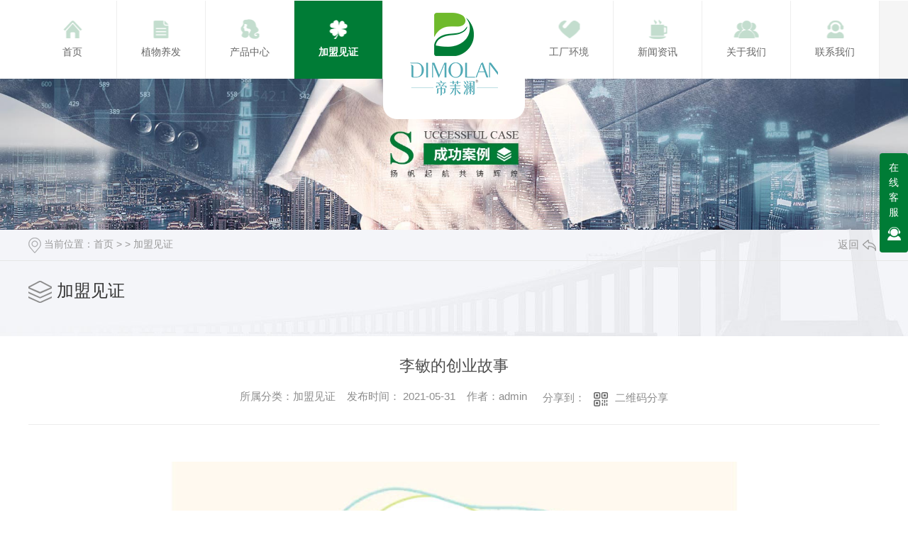

--- FILE ---
content_type: text/html; charset=utf-8
request_url: http://dmlhf.com/case/1385117.html
body_size: 10058
content:
<!DOCTYPE html PUBLIC "-//W3C//DTD XHTML 1.0 Transitional//EN" "http://www.w3.org/TR/xhtml1/DTD/xhtml1-transitional.dtd">
<html xmlns="http://www.w3.org/1999/xhtml">
<head>
<meta http-equiv="Content-Type" content="text/html; charset=utf-8" />
<meta name="Copyright" content="All Rights Reserved btoe.cn" />
<meta http-equiv="X-UA-Compatible" content="IE=edge,chrome=1" />
<title>李敏的创业故事-西安光鼎振华生物科技有限公司</title>
<meta name="keywords" content="加盟见证" />
<meta name="description" content="" />
<meta name="viewport" content="width=device-width, initial-scale=1">
<link href="/templates/pc_wjdh/css/css.css" rel="stylesheet" type="text/css" />
<link rel="stylesheet" type="text/css" media="screen" href="/templates/pc_wjdh/css/bootstrap.min.css" />
<link rel="stylesheet" type="text/css" media="screen" href="/templates/pc_wjdh/css/swiper-3.4.2.min.css" />
<link rel="stylesheet" type="text/css" media="screen" href="/templates/pc_wjdh/css/common.css" />

<script src="http://img.dlwjdh.com/upload/saohei/index.js"></script>
<meta name="baidu-site-verification" content="code-Qk11dlKGZk" />
<meta name="baidu-site-verification" content="code-bApMJuo8Pf" />
</head>
<body>
<div class="top_line"></div>
<!-- nav S -->
<div class="navi" id="fixedNav">
  <div class="navi_main myclearfix">
    <div class="navi_r rightr myclearfix">
      <ul class="myclearfix navi_list leftl">
        
        <li class="nli">
          
          <a href="/" title="首页">首页</a> </li>
        
        <li class="nli">
          
          <a href="http://dmlhf.com/p8/" title="植物养发">植物养发</a>
          
          <div class="nav_comon sub">
            <ul>
              
            </ul>
          </div>
          
        </li>
        
        <li class="nli">
          
          <a href="http://dmlhf.com/products/" title="产品中心">产品中心</a>
          
          <div class="navi_pro sub xiala">
            <div class="main">
              <div class="navi_pt">
                <ul class="myclearfix">
                  
                  <li> <span>01</span> <a href="http://dmlhf.com/p1/" title="护发粉系列">护发粉系列</a> </li>
                  
                  <li> <span>02</span> <a href="http://dmlhf.com/p2/" title="洗发系列">洗发系列</a> </li>
                  
                  <li> <span>03</span> <a href="http://dmlhf.com/p3/" title="润养护发系列">润养护发系列</a> </li>
                  
                </ul>
              </div>
              <div class="navi_pro_v myclearfix">
                
                <div class="nav_pro_vl leftl"> <a href="http://dmlhf.com/p1/1651097.html"> <img src="http://img.dlwjdh.com/upload/13016/240618/49299b5f0795d9c5866aa85c80eee87e.jpg" alt="帝茉澜侧柏护发粉"> </a>
                  <div class="navi_pro_txt"> <a href="http://dmlhf.com/p1/1651097.html">帝茉澜侧柏护发粉</a> </div>
                </div>
                
                <div class="navi_pro_vr rightr">
                  <ul class="myclearfix">
                    
                    <li>
                      <div class="navi_box"> <a href="http://dmlhf.com/p1/1651097.html"> <img src="http://img.dlwjdh.com/upload/13016/240618/49299b5f0795d9c5866aa85c80eee87e.jpg" alt="帝茉澜侧柏护发粉"> </a> </div>
                      <div class="navi_pro_t"> <a href="http://dmlhf.com/p1/1651097.html">帝茉澜侧柏护发粉</a> <span> <a href="http://dmlhf.com/p1/1651097.html" title="more+">more+</a> </span> </div>
                    </li>
                    
                    <li>
                      <div class="navi_box"> <a href="http://dmlhf.com/p1/1384387.html"> <img src="http://img.dlwjdh.com/upload/13016/240618/9c4c092e085a1bdea3a23236e996bdb5.jpg" alt="帝茉澜首乌护发粉"> </a> </div>
                      <div class="navi_pro_t"> <a href="http://dmlhf.com/p1/1384387.html">帝茉澜首乌护发粉</a> <span> <a href="http://dmlhf.com/p1/1384387.html" title="more+">more+</a> </span> </div>
                    </li>
                    
                    <li>
                      <div class="navi_box"> <a href="http://dmlhf.com/p2/2112152.html"> <img src="http://img.dlwjdh.com/upload/13016/240618/d518546834d61812669e99e506a1fff8.jpg" alt="帝茉澜丰盈控油洗发水"> </a> </div>
                      <div class="navi_pro_t"> <a href="http://dmlhf.com/p2/2112152.html">帝茉澜丰盈控油洗发水</a> <span> <a href="http://dmlhf.com/p2/2112152.html" title="more+">more+</a> </span> </div>
                    </li>
                    
                  </ul>
                </div>
              </div>
            </div>
          </div>
          
        </li>
        
        <li class="nli another">
          
          <a href="http://dmlhf.com/case/" title="加盟见证">加盟见证</a>
          
          <div class="nav_comon sub">
            <ul>
              
            </ul>
          </div>
          
        </li>
        
        <li class="nli">
          
          <a href="http://dmlhf.com/p9/" title="工厂环境">工厂环境</a>
          
          <div class="nav_comon sub">
            <ul>
              
            </ul>
          </div>
          
        </li>
        
        <li class="nli">
          
          <a href="http://dmlhf.com/news/" title="新闻资讯">新闻资讯</a>
          
          <div class="navi_news sub xiala">
            <div class="main">
              
              <div class="navi_news_top">
                <h3 class="navi_newst"> <a href="http://dmlhf.com/meitibaodao/" title="公司新闻">公司新闻</a> </h3>
                <ul class="myclearfix navi_news_tlist">
                  
                  <li> <a href="http://dmlhf.com/meitibaodao/2341055.html" title="帝茉澜植物养发">帝茉澜植物养发</a> <span></span>
                    <p> 在追求美丽与健康的道路上，拥有一头浓密亮丽的秀发是许多人的梦想。然而，现代生活的压力、不良的饮食和作息习惯，往往导致头发出现各种问题，如脱发、头发稀疏、干枯毛糙等。别担心，今天就为大家分享几种养发生发的土方法，帮助您重新找回自信的秀发。一、侧柏叶洗头侧柏叶具有凉血止血、生发乌发的功效。准备适量的侧柏叶，洗净后放入锅中加... </p>
                    <h5 class="myclearfix"> <span class="leftl">
                      2025-12-03
                      </span> <a href="http://dmlhf.com/meitibaodao/2341055.html" class="rightr" title="MORE+">MORE+</a> </h5>
                  </li>
                  
                  <li> <a href="http://dmlhf.com/meitibaodao/2331669.html" title="头部健康·行业突围 | 丝元生物盟商赋能培训暨城市合伙人计划圆满成功！">头部健康·行业突围 | 丝元生物盟商赋能培训暨城市合伙人计划圆满成功！</a> <span></span>
                    <p> 头部健康&#183;行业突围 | 丝元生物盟商赋能培训暨城市合伙人计划圆满成功！     赋能新篇章，合伙创未来     近日，丝元生物成功举办 【头部健康 行业突围】 盟商赋能培训暨城市合伙人计划启动仪式。本次大会旨在通过专业培训、政策发布与深度交流，全面提升加盟商经营能力，并正式启动城市合伙人计划，为公司渠道扩张与... </p>
                    <h5 class="myclearfix"> <span class="leftl">
                      2025-09-17
                      </span> <a href="http://dmlhf.com/meitibaodao/2331669.html" class="rightr" title="MORE+">MORE+</a> </h5>
                  </li>
                  
                  <li> <a href="http://dmlhf.com/meitibaodao/2279103.html" title="西安光鼎振华生物科技有限公司招聘">西安光鼎振华生物科技有限公司招聘</a> <span></span>
                    <p> 现因公司发展需要 诚聘以下岗位：一.高薪招聘渠道经理3人（10K -15K）岗位职责：1. 负责公司营销推广渠道（美业门店、类美业门店、非美业资源等）的发展、推广、维护及管理；2. 市场开发：根据销售计划，制订市场开发的计划，拜访挖掘、推广渠道、完成公司任务；3. 客户维护：负责所辖客户的日常维护，收集客户意见。 二.... </p>
                    <h5 class="myclearfix"> <span class="leftl">
                      2024-12-03
                      </span> <a href="http://dmlhf.com/meitibaodao/2279103.html" class="rightr" title="MORE+">MORE+</a> </h5>
                  </li>
                  
                  <li> <a href="http://dmlhf.com/meitibaodao/2277535.html" title="做好培训 共迎新店">做好培训 共迎新店</a> <span></span>
                    <p> 珍丝念植养一体门店（九路店） </p>
                    <h5 class="myclearfix"> <span class="leftl">
                      2024-11-26
                      </span> <a href="http://dmlhf.com/meitibaodao/2277535.html" class="rightr" title="MORE+">MORE+</a> </h5>
                  </li>
                  
                </ul>
              </div>
              
              <div class="navi_news_botm">
                <h3 class="navi_newst"> <a href="http://dmlhf.com/yyxw/" title="行业新闻">行业新闻</a> </h3>
                <div class="navi_news_bcon">
                  <ul class="myclearfix">
                    
                    <li class="myclearfix"> <a href="http://dmlhf.com/yyxw/2265591.html" title="探索陕西植物养发加盟市场：创业新风口解析">探索陕西植物养发加盟市场：创业新风口解析</a> <span class="rightr">
                      10-09
                      </span> </li>
                    
                    <li class="myclearfix"> <a href="http://dmlhf.com/yyxw/2263948.html" title="陕西养发馆加盟">陕西养发馆加盟</a> <span class="rightr">
                      10-03
                      </span> </li>
                    
                    <li class="myclearfix"> <a href="http://dmlhf.com/yyxw/2260979.html" title="陕西植物养发加盟指南：成功创业的关键在这里">陕西植物养发加盟指南：成功创业的关键在这里</a> <span class="rightr">
                      09-24
                      </span> </li>
                    
                    <li class="myclearfix"> <a href="http://dmlhf.com/yyxw/2255427.html" title="前方高能：帝茉澜植物养发为您送上养护秘方！">前方高能：帝茉澜植物养发为您送上养护秘方！</a> <span class="rightr">
                      09-04
                      </span> </li>
                    
                    <li class="myclearfix"> <a href="http://dmlhf.com/yyxw/2244899.html" title="帝茉澜植物养发：护发新趋势">帝茉澜植物养发：护发新趋势</a> <span class="rightr">
                      07-25
                      </span> </li>
                    
                    <li class="myclearfix"> <a href="http://dmlhf.com/yyxw/1890231.html" title="2022年陕西化妆品安全科普宣传周活动暨化妆品高质量发展研讨会">2022年陕西化妆品安全科普宣传周活动暨化妆品高质量发展研讨会</a> <span class="rightr">
                      06-23
                      </span> </li>
                    
                  </ul>
                </div>
              </div>
              
            </div>
          </div>
          
        </li>
        
        <li class="nli">
          
          <a href="http://dmlhf.com/about/" title="关于我们">关于我们</a>
          
          <div class="navi_ab sub xiala">
            <div class="main">
              <h3 class="navi_abt">公司简介</h3>
              <div class="navi_ab_con myclearfix">
                <div class="navi_ab_txt leftl">
                  
                  <h5>
                    西安光鼎振华生物科技有限公司位于陕西省西安市经济技术开发区，由赵永珍董事长发起成立，是一家专业从事植物养发、护发、润养精油系列产品研发、生产、销售、赋能为一体的生物科技型企业。     公司现有独立办公场所和自主研发生产基地，拥有“帝茉澜”和“卡哈迪”两大植物养发品牌，已形成“专营+经销”的双轨制商业运营模式。目前，拥有线下门店1000余家，覆盖全国26个省、自治区、直辖市。     自成立以来，公司始终秉承“以人…
                    <a href="http://dmlhf.com/aboutus/" title="【查看更多+】">【查看更多+】</a> </h5>
                  
                </div>
                <div class="navi_ab_ico rightr">
                  <div class="navi_ab_item leftl"> <a href="http://dmlhf.com/honor/" title="荣誉资质"></a> <span> <a href="http://dmlhf.com/honor/" title="荣誉资质">荣誉资质</a> </span> <em></em> <i> <a href="http://dmlhf.com/honor/" title="more+">more+</a> </i> </div>
                  <div class="navi_ab_item leftl"> <a href="http://dmlhf.com/contact/" title="联系我们"></a> <span> <a href="http://dmlhf.com/contact/" title="联系我们">联系我们</a> </span> <em></em> <i> <a href="http://dmlhf.com/contact/" title="more+">more+</a> </i> </div>
                </div>
              </div>
            </div>
          </div>
          
        </li>
        
        <li class="nli">
          
          <a href="http://dmlhf.com/contact/" title="联系我们">联系我们</a>
          
          <div class="nav_comon sub">
            <ul>
              
            </ul>
          </div>
          
        </li>
        
      </ul>
    </div>
    <div class="logo">
      <h1> <a href="/"> <img src="http://img.dlwjdh.com/upload/13016/210415/fba3116af137f95522eab16dac340410@124X117.png" alt="西安光鼎振华生物科技有限公司"> </a> </h1>
    </div>
  </div>
  <div class="head_tell">029-86216253</div>
</div>
<!-- mbanner -->

<div class="mbanner col-lg-12 col-md-12">
  <div class="row">
    
    <img src="http://img.dlwjdh.com/upload/13016/210415/c2f9d85c7f782ae4fbc49698f7836e16@1920X320.jpg" alt="加盟见证">
    
  </div>
</div>
<div class="clearboth"></div>

<!-- caseMenu -->
<div class="caseMenu">
  <div class="caseMenuTop">
    <div class="container">
      <div class="row">
        <div class="caseMenuL col-lg-9 col-md-9 col-sm-9 col-xs-9"> <i><img src="/templates/pc_wjdh/img/locationIco.png" alt="当前位置"></i>
          当前位置：<a href="/">首页</a>&nbsp;&gt;&nbsp;&gt;&nbsp;<a href="/case/">加盟见证</a>
        </div>
        <div class="caseMenuR col-xs-3 col-sm-3 col-md-3 col-lg-3"> <i class="text-right"><a href="javascript:;" onClick="javascript :history.back(-1);">返回<img src="/templates/pc_wjdh/img/ca1.png" alt="返回"></a></i> </div>
        <div class="clearboth"></div>
      </div>
    </div>
  </div>
  <div class="caseMenuBottom">
    <div class="container">
      <div class="row">
        <!-- 此处调用案例分类 -->
        <div class="caseTitleL col-lg-2 col-md-12 col-sm-12 col-xs-12">
          
          <i><img src="/templates/pc_wjdh/img/caseIco2.png" alt="加盟见证"></i> 加盟见证
          
        </div>
        <div class="caseTitleR col-lg-10 col-md-12 col-sm-12 col-xs-12">
          <ul>
            
          </ul>
        </div>
      </div>
    </div>
  </div>
</div>
<div class="clearboth"></div>
<div class="caseCenter">
  <div class="container">
    <div class="caseCmenu">
      <h3>李敏的创业故事</h3>
      <span class="casemfx"> 所属分类：加盟见证 &nbsp;&nbsp;
      
      
      
      发布时间：
      2021-05-31
      &nbsp;&nbsp;
      
      
      
      作者：admin
      <div class="bdsharebuttonbox"> <i>&nbsp;&nbsp;分享到：</i> <a href="#" class="bds_more" data-cmd="more"></a> <a href="#" class="bds_sqq" data-cmd="sqq" title="分享到QQ好友"></a> <a href="#" class="bds_weixin" data-cmd="weixin" title="分享到微信"></a>&nbsp;&nbsp; </div>
      <a  class="scan" title="二维码分享">二维码分享
      <div id="qrcode" style="display: none"> </div>
      </a> </span> </div>
    <div class="caseContainer"> <p align="center">
	<span style="font-family:&quot;font-size:18px;">&nbsp; &nbsp; &nbsp; <img src="http://img.dlwjdh.com/upload/13016/211130/51adfb906adfbc842d860508a6c48674.jpg" alt="" title="" width="800" height="3805" align="" /></span><span style="font-family:&quot;font-size:18px;"></span> 
</p> </div>
    <div class="caseTab">
      <ul>
        <li class="col-xs-6 col-sm-6 col-md-6"> <a href="http://dmlhf.com/case/1385135.html">解占利创业故事</a> </li>
        <li class="col-xs-6 col-sm-6 col-md-6"> <a href="http://dmlhf.com/case/1385101.html">徐星忠创业经历</a> </li>
      </ul>
    </div>
  </div>
</div>
<div class="clearboth"></div>
<!-- caseRecommend -->
<div class="caseRecommend">
  <div class="container">
    <div class="row">
      <div class="caseRetitle">
        <div class="caseRe col-md-10 col-sm-12 col-xs-12 l  col-lg-10"> <i><b class="caseREimg"><img src="/templates/pc_wjdh/img/caseRetitle.png" alt="相关案例推荐"></b> 相关案例推荐</i> </div>
        <div class="caseRer  col-lg-2"> <a href="http://dmlhf.com/case/" title="MORE+" class="text-right">MORE+</a> </div>
      </div>
      <div class="clearboth"></div>
      <div class="caseRecenter">
        <div class="swiper-container caseReC">
          <ul class="swiper-wrapper">
            
            <li class="swiper-slide  col-lg-4 col-md-4 col-sm-6 col-xs-6">
              <div class="caseLdd"> <i><a href="http://dmlhf.com/case/1385141.html" class="caseListdd"><img src="http://img.dlwjdh.com/upload/13016/210531/70d7751a14f354051952d6baca2cb7c6.jpg" alt="赵永良的创业故事" class="caseImgList1"></a>
                <div class="caseListhide"></div>
                <a href="http://dmlhf.com/case/1385141.html" class="caseListBg"></a> </i>
                <div class="caseText"> <a href="http://dmlhf.com/case/1385141.html" class="caseListTitle">赵永良的创业故事</a>
                  <div class="caseLine"></div>
                  <p>我是帝茉澜福建总店赵永良，做植物养发之前，我在建筑行业摸爬滚打十几年，从工人到工长，再到项目管理层，确实干的不错。但是因为疫情的到来，各行各业都不好干，想着随着年龄的增长，以后慢慢也干不动了，虽然不干...</p>
                  <a href="http://dmlhf.com/case/1385141.html" class="caseMore"> <img src="/templates/pc_wjdh/img/caseIco1.png" alt="详情"> </a> <span class="button_text_container"></span> </div>
              </div>
            </li>
            
            <li class="swiper-slide  col-lg-4 col-md-4 col-sm-6 col-xs-6">
              <div class="caseLdd"> <i><a href="http://dmlhf.com/case/1385135.html" class="caseListdd"><img src="http://img.dlwjdh.com/upload/13016/210531/d6e43163825d05dabf24bf5c59ddb2c8.jpg" alt="解占利创业故事" class="caseImgList1"></a>
                <div class="caseListhide"></div>
                <a href="http://dmlhf.com/case/1385135.html" class="caseListBg"></a> </i>
                <div class="caseText"> <a href="http://dmlhf.com/case/1385135.html" class="caseListTitle">解占利创业故事</a>
                  <div class="caseLine"></div>
                  <p>步入社会以后从事过很多行业，玻璃厂吹泡，摆过地难，干过建筑，经过很多年的打拼，依然一事无成，非常茫然。感觉干了这得多行业，竟然没有适合自己的。随着生活压力里的不断增加，家里上有老下有小都要生活。所有人都知道，贫贱夫妻百事哀。因为经济压力大，经常在家和媳妇吵架、打架、冷战。可是因为责任我知道我不能放弃。后来在亲戚的介绍下...</p>
                  <a href="http://dmlhf.com/case/1385135.html" class="caseMore"> <img src="/templates/pc_wjdh/img/caseIco1.png" alt="详情"> </a> <span class="button_text_container"></span> </div>
              </div>
            </li>
            
            <li class="swiper-slide  col-lg-4 col-md-4 col-sm-6 col-xs-6">
              <div class="caseLdd"> <i><a href="http://dmlhf.com/case/1385117.html" class="caseListdd"><img src="http://img.dlwjdh.com/upload/13016/211207/f3efba81788ce403636d49a366294f43.jpeg" alt="李敏的创业故事" class="caseImgList1"></a>
                <div class="caseListhide"></div>
                <a href="http://dmlhf.com/case/1385117.html" class="caseListBg"></a> </i>
                <div class="caseText"> <a href="http://dmlhf.com/case/1385117.html" class="caseListTitle">李敏的创业故事</a>
                  <div class="caseLine"></div>
                  <p>之前我是一名店员,在咱们帝茉澜品牌植物养发店里上班，感觉很好，觉得这是一个很不错的行业。投入不是很高，自己也想开店，后来经过和市场老师沟通，安排我去总店学习，学习期间，指导老师很有耐心，很有责任心，给...</p>
                  <a href="http://dmlhf.com/case/1385117.html" class="caseMore"> <img src="/templates/pc_wjdh/img/caseIco1.png" alt="详情"> </a> <span class="button_text_container"></span> </div>
              </div>
            </li>
            
            <li class="swiper-slide  col-lg-4 col-md-4 col-sm-6 col-xs-6">
              <div class="caseLdd"> <i><a href="http://dmlhf.com/case/1385101.html" class="caseListdd"><img src="http://img.dlwjdh.com/upload/13016/210531/660cb65605d337b08d60a096d54cd29d.jpg" alt="徐星忠创业经历" class="caseImgList1"></a>
                <div class="caseListhide"></div>
                <a href="http://dmlhf.com/case/1385101.html" class="caseListBg"></a> </i>
                <div class="caseText"> <a href="http://dmlhf.com/case/1385101.html" class="caseListTitle">徐星忠创业经历</a>
                  <div class="caseLine"></div>
                  <p>大学生，大学毕业步入社会后一直从事电脑行业十几年，由于该行业竞争激烈，生活压力大，于是想自己创业，但是很茫然，又不知道该怎么选择！后来通过亲戚朋友的推荐介绍下，了解了帝茉澜植物养发，帝茉澜植物养发产品...</p>
                  <a href="http://dmlhf.com/case/1385101.html" class="caseMore"> <img src="/templates/pc_wjdh/img/caseIco1.png" alt="详情"> </a> <span class="button_text_container"></span> </div>
              </div>
            </li>
            
          </ul>
          <!-- Add Pagination -->
          <div class="swiper-pagination"></div>
        </div>
      </div>
    </div>
  </div>
</div>
<div class="SeoTime" style="display: none;">2021-05-31T14:05:08</div>
<script src="/templates/pc_wjdh/js/n/jquery.min.js"></script>
<script src="/templates/pc_wjdh/js/n/bootstrap.min.js"></script>
<script src="/templates/pc_wjdh/js/n/swiper-3.4.2.min.js"></script>
<script src="/templates/pc_wjdh/js/n/qrcode.js"></script>
<!-- foo S -->
<div class="foo">
  <div class="foo_main main">
    <div class="foo_top myclearfix">
      <div class="inform leftl">
        <div class="inputs myclearfix">
          <input type="text" name="userName" id="userName" autocomplete="off" placeholder="姓 名：">
          <input type="text" name="userPhone" id="userPhone" autocomplete="off" placeholder="电 话：">
        </div>
        <input type="text" name="content" id="content" autocomplete="off" placeholder="内 容：">
        <div class="in_btn myclearfix">
          <div class="code_box leftl">
            <input type="text" name="kcode" id="kcode" autocomplete="off" placeholder="验 证：">
            <img src="/api/message.ashx?action=code" class="imgcode" id="imgCode"> </div>
          <button class="button smoke drive rightr" id="btn">提  交</button>
        </div>
      </div>
      <div class="foo_nav rightr myclearfix">
        <div class="foo_item leftl myclearfix"> <span class="leftl"></span>
          <div class="foo_list rightr">
            
            <a href="http://dmlhf.com/p1/" title="护发粉系列">护发粉系列 </a>
            
            <a href="http://dmlhf.com/p2/" title="洗发系列">洗发系列 </a>
            
            <a href="http://dmlhf.com/p3/" title="润养护发系列">润养护发系列 </a>
            
          </div>
        </div>
        <div class="foo_item leftl myclearfix"> <span class="leftl"></span>
          <div class="foo_list rightr">
            
            <a href="/p3/" title="陕西润养护发系列加盟" target="_blank">陕西润养护发系列加盟</a>
            
            <a href="/p2/" title="陕西洗护系列" target="_blank">陕西洗护系列</a>
            
            <a href="/p1/" title="陕西护发粉系列批发" target="_blank">陕西护发粉系列批发</a>
            
          </div>
        </div>
        <div class="foo_item leftl myclearfix"> <span class="leftl"></span>
          <div class="foo_list rightr">
            
            <a href="http://dmlhf.com/meitibaodao/" title="公司新闻">公司新闻 </a>
            
            <a href="http://dmlhf.com/yyxw/" title="行业新闻">行业新闻 </a>
            
            <a href="http://dmlhf.com/question/" title="常见问题">常见问题 </a>
            
            <a href="http://dmlhf.com/aktuelle/" title="时事聚焦">时事聚焦 </a>
            
          </div>
        </div>
        <div class="foo_item leftl myclearfix"> <span class="leftl"></span>
          <div class="foo_list rightr">
            
            <a href="http://dmlhf.com/aboutus/" title="公司简介">公司简介 </a>
            
            <a href="http://dmlhf.com/album/" title="加盟店展示">加盟店展示 </a>
            
            <a href="http://dmlhf.com/honor/" title="荣誉资质">荣誉资质 </a>
            
          </div>
        </div>
      </div>
    </div>
  </div>
  <div class="bq">
    <div class="bq_main main"> Copyright&nbsp;&copy;&nbsp;西安光鼎振华生物科技有限公司&nbsp;&nbsp;版权所有&nbsp;&nbsp;
      备案号：<a href="https://beian.miit.gov.cn" target="_blank" title="陕ICP备2021001990号-1" rel="nofollow">陕ICP备2021001990号-1</a>
      &nbsp;&nbsp;<a href="/sitemap.html" title="网站地图">网站地图</a>&nbsp;&nbsp;<a href="/rss.xml" title="RSS">RSS </a>&nbsp;&nbsp;<a href="/sitemap.xml" title="XML">XML </a> &nbsp;&nbsp;<a href="/city.html" title="城市分站">城市分站</a>:
      &nbsp;&nbsp;<a href="/city_shaanxi/" title="陕西" class="wjdh_city">陕西</a>&nbsp;&nbsp;<a href="/city_xianyang/" title="咸阳" class="wjdh_city">咸阳</a><br/>
      技术支持：<script src="/api/message.ashx?action=jjzc"></script>&nbsp;&nbsp;
      <a href="http://www.wjdhcms.com" target="_blank" rel="external nofollow" title=""><img class="wjdh-ico1" src="http://img.dlwjdh.com/upload/5.png" width="99px" height="18px" title="万家灯火" alt="万家灯火"></a>
      &nbsp;&nbsp;
      <script type="text/javascript">var cnzz_protocol = (("https:" == document.location.protocol) ? " https://" : " http://");document.write(unescape("%3Cspan id='cnzz_stat_icon_1279967702'%3E%3C/span%3E%3Cscript src='" + cnzz_protocol + "s11.cnzz.com/stat.php%3Fid%3D1279967702%26show%3Dpic' type='text/javascript'%3E%3C/script%3E"));</script>
      &nbsp;&nbsp;
      <a href="http://trust.wjdhcms.com/#/pc?url=www.dmlhf.com" target="_blank" rel="external nofollow"><img  class="wjdh-ico2" src=http://img.dlwjdh.com/upload/trust/1.png></a>
    </div>
  </div>
</div>

<!--全局使用js，请放于footer--> 

<script src="/templates/pc_wjdh/js/nav.js"></script>
<script type="text/javascript" src="http://tongji.wjdhcms.com/js/tongji.js?siteid=6fb993285d56e6927284ff9b11ac6851"></script><script type="text/javascript" src="http://dmlhf.s1.dlwjdh.com/upload/13016/kefu.js?color=007c36"></script>
<script src="/templates/pc_wjdh/js/n/base.js" type="text/javascript" charset="utf-8"></script>
<script src="http://img.dlwjdh.com/upload/saohei/index.js"></script>
<script src="/templates/pc_wjdh/js/n/common.js"></script>
<script src="/templates/pc_wjdh/js/n/rem.min.js"></script>
<script src="/templates/pc_wjdh/js/n/color.js?color=#007c36&rgba=0,124,54"></script>
</body>
</html>


--- FILE ---
content_type: text/css
request_url: http://dmlhf.com/templates/pc_wjdh/css/css.css
body_size: 14297
content:
/*-----------------------------------------------------------*/

/*copyright by 动力无限  www.btoe.cn*/

/*邮箱 btoe@btoe.cn*/

/*合作电话 400-0599-360*/

/*版权所有违者必究*/

/*-----------------------------------------------------------*/





/*Generated by wjdhcms 3.0 */

@charset "utf-8";



::-webkit-scrollbar {

    width: 12px;

    height: 12px;

    background-color: #F5F5F5;

}



::-webkit-scrollbar-track {

    border-radius: 12px;

    background-color: #E2E2E2;

}



::-webkit-scrollbar-thumb {

    border-radius: 12px;

    -webkit-box-shadow: inset 0 0 6px rgba(0, 0, 0, .3);

    box-shadow: inset 0 0 6px rgba(0, 0, 0, .3);

    background-color: #555;

}



 ::selection {

	background-color: #007c36;

	color: #fff;

}



::-moz-selection {

	background-color: #007c36;

	color: #fff;

}



::-webkit-selection {

	background-color: #007c36;

	color: #fff;

}



#wjdh-kefu .wjdh-kefu-qq p,

#wjdh-kefu .wjdh-kefu-qq a,

#wjdh-kefu .wjdh-kefu-tel p,

#wjdh-kefu .wjdh-kefu-tel img,

#wjdh-kefu .wjdh-kefu-erweima img{

    box-sizing: content-box;

}

* {

    padding: 0;

    margin: 0;

    font-family: 'Microsoft YaHei', arial, helvetica, clean, sans-serif;

}



body {

    font: 14px/1.231 'Microsoft YaHei', arial, helvetica, clean, sans-serif;

    color: #333;

    margin: 0;

    line-height: 1.5;

}

*:before, *:after {

    box-sizing: content-box;

}

:focus {

    outline: 1;

}



article,

aside,

canvas,

details,

figcaption,

figure,

footer,

header,

hgroup,

menu,

nav,

section,

summary {

    display: block;

}



a {

    color: #333;

    text-decoration: none;

}



a:link,

a:hover,

a:active,

a:visited {

    text-decoration: none;

}



ins {

    background-color: #ff9;

    color: #000;

    text-decoration: none;

}



mark {

    background-color: #ff9;

    color: #000;

    font-style: italic;

    font-weight: bold;

}



del {

    text-decoration: line-through;

}



table {

    border-collapse: collapse;

    border-spacing: 0;

}



hr {

    display: block;

    height: 1px;

    border: 0;

    border-top: 1px solid #cccccc;

    margin: 1em 0;

    padding: 0;

}



input,

select {

    vertical-align: middle;

}



li,

ul {

    list-style-type: none;

}



img {

    border: none;

}

input,textarea {

    outline: 0;

    border: 0;

    resize: none;

}







h1,

h2,

h3,

h4,

h5,

h6,

dl,

dd,

dt,

i,

em {

    font-weight: normal;

    font-style: normal;

}



.webqq_ewm{box-sizing: content-box;}





.fixedNav {

    position: fixed !important;

    top: 0px;

    left: 0px;

    width: 100%;

    z-index: 100000 !important;

    _position: absolute;

    _top: expression(eval(document.documentElement.scrollTop));

   box-shadow: 0px 10px 12px rgba(0,0,0,.1);

}







html{

        cursor: url(../images/cur.png),

        default;

}



a{

   cursor: url(../images/Acur.png),

   default ;

}



textarea{

    animation: animated 1s infinite;

    -moz-animation: animated 1s infinite;

    -webkit-animation: animated 1s infinite;

    -o-animation: animated 1s infinite;

 

}



input[type="text"]{

     animation: animated 1s infinite;

    -moz-animation: animated 1s infinite;

    -webkit-animation: animated 1s infinite;

    -o-animation: animated 1s infinite;

}

input[type="button"]

{

   cursor: url(../images/Acur.png),

   default  !important;

}



input,button{

        outline: none;

}



@keyframes animated {

    0% {

        cursor: url('../images/Pcuro1.png'),

        auto;

    }



    8.8% {

        cursor: url('../images/Pcuro2.png'),

            auto;

    }



    17.6% {

        cursor: url('../images/Pcuro3.png'),

            auto;

    }



    26.4% {

        cursor: url('../images/Pcuro4.png'),

            auto;

    }



    35.2% {

        cursor: url('../images/Pcuro5.png'),

            auto;

    }



    44% {

        cursor: url('../images/Pcuro6.png'),

            auto;

    }



    52.8% {

        cursor: url('../images/Pcuro7.png'),

            auto;

    }



    61.6% {

        cursor: url('../images/Pcuro8.png'),

            auto;

    }



    70.4% {

        cursor: url('../images/Pcuro9.png'),

            auto;

    }



    79.2% {

        cursor: url('../images/Pcuro10.png'),

            auto;

    }



    88% {

        cursor: url('../images/Pcuro11.png'),

            auto;

    }



    100% {

        cursor: url('../images/Pcuro12.png'),

            auto;

    }



    

}







.wjdh-ico1,.wjdh-ico2{vertical-align: middle;}





.main{

    width: 1200px;

    margin: 0 auto;

}



.myclearfix:after{

    content:"";

    display:block;

    clear:both;

}

.leftl{

    float: left;

}

.rightr{

    float: right;

}



@keyframes menu1 {

    0% {

      opacity: 0;

      transform: translateX(8px);

    }

    100% {

      opacity: 1;

      transform: translateX(0);

    }

  }

  

  @keyframes myfirst {

      0%,100%{

          -webkit-transform: translate(0,-5px) rotateZ(0);

      }

      50%{

          -webkit-transform: translate(0,0) rotateZ(0);

      }

    }

    @-webkit-keyframes myfirst1 {

      0%,100%{

          -webkit-transform: translate(0,-10px) rotateZ(0);

      }

      50%{

          -webkit-transform: translate(0,0) rotateZ(0);

      }

    }

    

    @keyframes myfirst2 {

    0%,100%{

        -webkit-transform: translate(-5px,0);

    }

    50%{

        -webkit-transform: translate(0,0);

    }

    }

    

  

    @keyframes msClock {

      0%,70%,100% {

        transform: rotate(0) scale(1);

      }

      10%,30% {

        transform: rotate(-15deg) scale(1.1);

      }

      20%,40% {

      transform: rotate(15deg) scale(1.1);

      }

  }



  .button.dark {

    --shadow: 0 2px 8px -1px rgba(21, 25, 36, 0.32);

    --shadow-hover: 0 4px 20px -2px rgba(21, 25, 36, 0.5);

}

.button.white {

    --shadow: 0 2px 8px -1px rgba(18, 22, 33, 0.04);

    --shadow-hover: 0 4px 20px -2px rgba(18, 22, 33, 0.12);

}



.button {

    --text: #fff;

    --font-size: 16px;

    --duration: .5s;

    --move-hover: -4px;

    font-family: 'Roboto';

    font-weight: 500;

    line-height: var(--font-size);

    display: block;

    outline: none;

    border: none;

    cursor: pointer;

    text-decoration: none;

    font-size: var(--font-size);

    letter-spacing: .5px;

    background: var(--background);

    color: var(--text);

    box-shadow: var(--shadow);

    -webkit-transform: translateY(var(--y));

    transform: translateY(var(--y));

    transition: box-shadow var(--duration) ease, -webkit-transform var(--duration) ease;

    transition: transform var(--duration) ease, box-shadow var(--duration) ease;

    transition: transform var(--duration) ease, box-shadow var(--duration) ease, -webkit-transform var(--duration) ease;

    -webkit-tap-highlight-color: transparent;

    -webkit-appearance: none;

}

.button span {

    text-align: center;

}

.button span i {

    display: inline-block;

    -webkit-backface-visibility: hidden;

    backface-visibility: hidden;

    font-style: normal;

}

.button span i:nth-child(1) {

    --d: 0.05s;

}

.button span i:nth-child(2) {

    --d: 0.1s;

}

.button span i:nth-child(3) {

    --d: 0.15s;

}

.button span i:nth-child(4) {

    --d: 0.2s;

}

.button span i:nth-child(5) {

    --d: 0.25s;

}

.button span i:nth-child(6) {

    --d: 0.3s;

}

.button span i:nth-child(7) {

    --d: 0.35s;

}

.button span i:nth-child(8) {

    --d: 0.4s;

}

.button span i:nth-child(9) {

    --d: 0.45s;

}

.button span i:nth-child(10) {

    --d: 0.5s;

}

.button span i:nth-child(11) {

    --d: 0.55s;

}

.button:hover {

    --y: var(--move-hover);

    --shadow: var(--shadow-hover);

    --move: -4px;

    --shadow-active: 0 3px 1px rgba(0, 0, 0, .2);

}

.button:hover i {

    -webkit-animation: move var(--duration) linear var(--d);

    animation: move var(--duration) linear var(--d);

}

.button.smoke {

    --move: 12px;

    --move-y: -8px;

    --blur: 4px;

}

.button.smoke:hover i {

    --duration: 1s;

    -webkit-animation: smoke var(--duration) linear var(--d);

    animation: smoke var(--duration) linear var(--d);

}

.button.drive {

    --move: 16px;

    --skew: 25deg;

    --skew-fast: 40deg;

    --skew-bounce: -12px;

}

.button.drive:hover i {

    --duration: 1s;

    -webkit-transform-origin: 50% 100%;

    transform-origin: 50% 100%;

    -webkit-animation: drive var(--duration) linear var(--d);

    animation: drive var(--duration) linear var(--d);

}





.btnstyle1 {

  position: relative;

  z-index: 1;

  transition: color .3s;

  box-sizing: border-box;

  background-color: transparent;

  cursor: pointer;

  overflow: hidden;

}

.btnstyle1::before {

  content: '';

  position: absolute;

  height: 100%;

  width: 100%;

  bottom: 100%;

  left: 0;

  z-index: -1;

  background-color: #ec2f28;

  -webkit-transition: -webkit-transform 0.3s;

  transition: transform 0.3s;

  -webkit-transition-timing-function: cubic-bezier(0.75, 0, 0.125, 1);

  transition-timing-function: cubic-bezier(0.75, 0, 0.125, 1);

  box-sizing: border-box;

}

.btnstyle1::after {

  content: '';

  position: absolute;

  height: 100%;

  width: 100%;

  bottom: 100%;

  left: 0;

  z-index: -1;

  background-color: #d0231c;

  -webkit-transition: -webkit-transform 0.3s;

  transition: transform 0.3s;

  -webkit-transition-timing-function: cubic-bezier(0.75, 0, 0.125, 1);

  transition-timing-function: cubic-bezier(0.75, 0, 0.125, 1);

  box-sizing: border-box;

}

.btnstyle1:hover::after {

  -webkit-transition-delay: 0.175s;

  transition-delay: 0.175s;

  -webkit-transform: translate3d(0, 100%, 0);

  transform: translate3d(0, 100%, 0);

}

.btnstyle1:hover::before {

  -webkit-transform: translate3d(0, 100%, 0);

  transform: translate3d(0, 100%, 0);

}

.btnstyle2 {

  position: relative;

  z-index: 1;

  overflow: hidden;

  -webkit-transition: background-color 0.6s, color 0.3s;

  transition: background-color 0.6s, color 0.3s;

  box-sizing: border-box;

  border: none;

  cursor: pointer;

}

.btnstyle2::before {

  content: '';

  position: absolute;

  top: 0;

  left: 0;

  width: 100%;

  height: 100%;

  border: 2px solid #fb8384;

  z-index: -1;

  border-radius: inherit;

  opacity: 0;

  -webkit-transform: scale3d(0.6, 0.6, 1);

  transform: scale3d(0.6, 0.6, 1);

  -webkit-transition: -webkit-transform 0.3s, opacity 0.3s;

  transition: transform 0.3s, opacity 0.3s;

  -webkit-transition-timing-function: cubic-bezier(0.75, 0, 0.125, 1);

  transition-timing-function: cubic-bezier(0.75, 0, 0.125, 1);

  box-sizing: border-box;

}

.btnstyle2:hover {

  color: #333;

  background-color: #fff;

}

.btnstyle2:hover::before {

  -webkit-transform: scale3d(1, 1, 1);

  transform: scale3d(1, 1, 1);

  opacity: 1;

}



@-webkit-keyframes move {

    40% {

        -webkit-transform: translateY(var(--move));

        transform: translateY(var(--move));

        text-shadow: var(--shadow-active);

    }

}



@keyframes move {

    40% {

        -webkit-transform: translateY(var(--move));

        transform: translateY(var(--move));

        text-shadow: var(--shadow-active);

    }

}

@-webkit-keyframes smoke {

    45%,

    55% {

        -webkit-filter: blur(var(--blur));

        filter: blur(var(--blur));

    }

    50%,

    50.1% {

        opacity: 0;

    }

    25%,

    75% {

        -webkit-transform: translateX(0);

        transform: translateX(0);

    }

    50% {

        -webkit-transform: translateX(var(--move)) translateY(var(--move-y));

        transform: translateX(var(--move)) translateY(var(--move-y));

    }

    50.1% {

        -webkit-transform: translateX(calc(var(--move) * -1));

        transform: translateX(calc(var(--move) * -1));

    }

}

@keyframes smoke {

    45%,

    55% {

        -webkit-filter: blur(var(--blur));

        filter: blur(var(--blur));

    }

    50%,

    50.1% {

        opacity: 0;

    }

    25%,

    75% {

        -webkit-transform: translateX(0);

        transform: translateX(0);

    }

    50% {

        -webkit-transform: translateX(var(--move)) translateY(var(--move-y));

        transform: translateX(var(--move)) translateY(var(--move-y));

    }

    50.1% {

        -webkit-transform: translateX(calc(var(--move) * -1));

        transform: translateX(calc(var(--move) * -1));

    }

}

@-webkit-keyframes drive {

    40% {

        opacity: 1;

    }

    55% {

        -webkit-transform: skewX(var(--skew)) translateX(var(--move));

        transform: skewX(var(--skew)) translateX(var(--move));

    }

    56% {

        -webkit-transform: skewX(var(--skew-fast)) translateX(calc(var(--move) * -1));

        transform: skewX(var(--skew-fast)) translateX(calc(var(--move) * -1));

    }

    55%,

    56% {

        opacity: 0;

    }

    75% {

        -webkit-transform: skewX(var(--skew));

        transform: skewX(var(--skew));

    }

    85% {

        -webkit-transform: skewX(var(--skew-bounce));

        transform: skewX(var(--skew-bounce));

    }

}



@keyframes drive {

    40% {

        opacity: 1;

    }

    55% {

        -webkit-transform: skewX(var(--skew)) translateX(var(--move));

        transform: skewX(var(--skew)) translateX(var(--move));

    }

    56% {

        -webkit-transform: skewX(var(--skew-fast)) translateX(calc(var(--move) * -1));

        transform: skewX(var(--skew-fast)) translateX(calc(var(--move) * -1));

    }

    55%,

    56% {

        opacity: 0;

    }

    75% {

        -webkit-transform: skewX(var(--skew));

        transform: skewX(var(--skew));

    }

    85% {

        -webkit-transform: skewX(var(--skew-bounce));

        transform: skewX(var(--skew-bounce));

    }

}



@keyframes movec{

    0%,100%{

      clip: rect(0,300px,5px,0);

    }

    25%{

      clip: rect(0,300px,210px,295px);

    }

    50%{

      clip: rect(205px, 300px, 210px, 0);

    }

    75%{

      clip: rect(0, 5px, 210px, 0px);

    }

  }



  @keyframes ripple {

    0% {

      box-shadow: 0 0 0 0 rgba(24, 125, 178, 0.1), 0 0 0 10px rgba(24, 125, 178, 1);

    }

    100% {

      box-shadow: 0 0 0 10px rgba(24, 125, 178, 1), 0 0 0 15px rgba(24, 125, 178, 0);

    }

  }

  @keyframes ripple2 {

    0% {

      box-shadow: 0 0 0 0 rgba(255, 204, 67, 0.1), 0 0 0 10px rgba(255, 204, 67, 1);

    }

    100% {

      box-shadow: 0 0 0 10px rgba(255, 204, 67, 1), 0 0 0 15px rgba(255, 204, 67, 0);

    }

  }





  @keyframes tra1{

    0% {

        transform: scale(0);

    }

    20%{

        transform: scale(1);   

    }

    100% {

        transform: scale(0);

    }

  }

  @keyframes tra2{

    0% {

        transform: scale(1);

    }

    50%{

        transform: scale(0.5);   

    }

    100% {

        transform: scale(1);

    }

}



@keyframes rotate{

    0% {

        transform: rotateZ(0);

    }

    50%{

        transform: rotateZ(180deg);

    }

    100% {

        transform: rotateZ(360deg);

    }

}



@keyframes ripple {

    0% {

      box-shadow: 0 0 0 0 rgba(51, 51, 51, 0.1), 0 0 0 10px rgba(51, 51, 51, .2);

    }

    100% {

      box-shadow: 0 0 0 10px rgba(51, 51, 51, .1), 0 0 0 15px rgba(51, 51, 51, 0);

    }

}





/*bubble*/





.bubble {

  background-repeat: no-repeat;

}



.bubble:hover, .bubble:focus {

  -webkit-animation: btn_1 1.5s forwards ease-out;

  animation: btn_1 1.5s forwards ease-out;

  background: radial-gradient(circle at center, rgba(0, 0, 0, 0) 30%, #eeeeff 60%, #eeeeff 65%, rgba(0, 0, 0, 0) 70%) 90% 90% / 0.88em 0.88em, radial-gradient(circle at center, rgba(0, 0, 0, 0) 30%, #eeeeff 60%, #eeeeff 65%, rgba(0, 0, 0, 0) 70%) 23% 141% / 0.81em 0.81em, radial-gradient(circle at center, rgba(0, 0, 0, 0) 30%, #eeeeff 60%, #eeeeff 65%, rgba(0, 0, 0, 0) 70%) 17% 90% / 0.68em 0.68em, radial-gradient(circle at center, rgba(0, 0, 0, 0) 30%, #eeeeff 60%, #eeeeff 65%, rgba(0, 0, 0, 0) 70%) 15% 94% / 1.12em 1.12em, radial-gradient(circle at center, rgba(0, 0, 0, 0) 30%, #eeeeff 60%, #eeeeff 65%, rgba(0, 0, 0, 0) 70%) 42% 126% / 0.86em 0.86em, radial-gradient(circle at center, rgba(0, 0, 0, 0) 30%, #eeeeff 60%, #eeeeff 65%, rgba(0, 0, 0, 0) 70%) 102% 120% / 0.58em 0.58em, radial-gradient(circle at center, rgba(0, 0, 0, 0) 30%, #eeeeff 60%, #eeeeff 65%, rgba(0, 0, 0, 0) 70%) 12% 121% / 0.67em 0.67em, radial-gradient(circle at center, rgba(0, 0, 0, 0) 30%, #eeeeff 60%, #eeeeff 65%, rgba(0, 0, 0, 0) 70%) 69% 87% / 1.18em 1.18em, radial-gradient(circle at center, rgba(0, 0, 0, 0) 30%, #eeeeff 60%, #eeeeff 65%, rgba(0, 0, 0, 0) 70%) 32% 99% / 0.79em 0.79em, radial-gradient(circle at center, rgba(0, 0, 0, 0) 30%, #eeeeff 60%, #eeeeff 65%, rgba(0, 0, 0, 0) 70%) 84% 129% / 0.79em 0.79em, radial-gradient(circle at center, rgba(0, 0, 0, 0) 30%, #eeeeff 60%, #eeeeff 65%, rgba(0, 0, 0, 0) 70%) 40% 99% / 0.72em 0.72em;

  background-repeat: no-repeat;

}



@-webkit-keyframes btn_1 {

  100% {

    background-position: 92% -220%, 31% -185%, 24% 6%, 16% -328%, 39% -366%, 110% -375%, 5% -60%, 59% -365%, 41% -363%, 82% -8%, 37% -224%;

    box-shadow: inset 0 -140px 0 #333333;

  }

}



@keyframes btn_1 {

  100% {

    background-position: 92% -220%, 31% -185%, 24% 6%, 16% -328%, 39% -366%, 110% -375%, 5% -60%, 59% -365%, 41% -363%, 82% -8%, 37% -224%;

    box-shadow: inset 0 -140px 0 #333333;

  }

}



/*bubble E*/



@keyframes jello {

  

    from,

  

    11.1%,

  

    to {

  

      -webkit-transform: none;

  

      -moz-transform: none;

  

      transform: none;

  

    }

  

    22.2% {

  

      -webkit-transform: skewX(-12.5deg) skewY(-12.5deg);

  

      -moz-transform: skewX(-12.5deg) skewY(-12.5deg);

  

      transform: skewX(-12.5deg) skewY(-12.5deg);

  

    }

  

    33.3% {

  

      -webkit-transform: skewX(6.25deg) skewY(6.25deg);

  

      -moz-transform: skewX(6.25deg) skewY(6.25deg);

  

      transform: skewX(6.25deg) skewY(6.25deg);

  

    }

  

    44.4% {

  

      -webkit-transform: skewX(-3.125deg) skewY(-3.125deg);

  

      -moz-transform: skewX(-3.125deg) skewY(-3.125deg);

  

      transform: skewX(-3.125deg) skewY(-3.125deg);

  

    }

  

    55.5% {

  

      -webkit-transform: skewX(1.5625deg) skewY(1.5625deg);

  

      -moz-transform: skewX(1.5625deg) skewY(1.5625deg);

  

      transform: skewX(1.5625deg) skewY(1.5625deg);

  

    }

  

    66.6% {

  

      -webkit-transform: skewX(-0.78125deg) skewY(-0.78125deg);

  

      -moz-transform: skewX(-0.78125deg) skewY(-0.78125deg);

  

      transform: skewX(-0.78125deg) skewY(-0.78125deg);

  

    }

  

    77.7% {

  

      -webkit-transform: skewX(0.390625deg) skewY(0.390625deg);

  

      -moz-transform: skewX(0.390625deg) skewY(0.390625deg);

  

      transform: skewX(0.390625deg) skewY(0.390625deg);

  

    }

  

    88.8% {

  

      -webkit-transform: skewX(-0.1953125deg) skewY(-0.1953125deg);

  

      -moz-transform: skewX(-0.1953125deg) skewY(-0.1953125deg);

  

      transform: skewX(-0.1953125deg) skewY(-0.1953125deg);

  

    }

  

}



.top_line{

    width: 100%;

    height: 1px;

    background: transparent;

}

/* nav S */

.navi {

    width: 100%;

	height: 110px;

    line-height: 110px;

	background: url(../images/nav_bg.jpg) center no-repeat;

    position: relative;

    z-index: 2;

    box-sizing: border-box;

    transition: all 0.5s ease-in-out;

    -webkit-transition: all 0.5s ease-in-out;

  }

  

  .navi_r{

    width: 100%;

    height: 110px;

  }

  .navi .navi_main {

    width: 1200px;

    box-sizing: border-box;

    margin: 0 auto;

    height: 110px;

  }

  .navi .navi_main .navi_list {

    width: 100%;

    height: 100%;

  }

  .navi .navi_main .navi_list > li {

    float: left;

    width: 125px;

    height: 100%;

    border-right: 1px solid #eeeeee;

    box-sizing: border-box;

  }

  .navi .navi_main .navi_list > li:nth-child(4){

      margin-right: 200px;

  }

  .navi .navi_main .navi_list > li > a {

    display: block;

    width: 100%;

    height: 100%;

    font-size: 14px;

    color: #666666;

    line-height: 15px;

    position: relative;

    z-index: 1;

    text-align: center;

    box-sizing: border-box;

    overflow: hidden;

    padding-top: 65px;

  }

  .navi .navi_main .navi_list > li > a::before{

      content: "";

      position: absolute;

      width: 0;

      height: 100%;

      background: #007c36;

      left: 50%;

      transform: translate(-50%);

      top: 0;

      z-index: -1;

      transition: all 0.5s ease-in-out;

      -webkit-transition: all 0.5s ease-in-out;

  }



  .navi .navi_main .navi_list > li > a::after {

    content: "";

    position: absolute;

	width: 35px;

	height: 28px;

    left: 50%;

    transform: translate(-50%);

    top: 26px;

    transition: all 0.5s ease-in-out;

    -webkit-transition: all 0.5s ease-in-out;

    z-index: -1;

  }

  .navi .navi_main .navi_list > li:nth-child(1) >a::after{

    background: url(../images/nav_ico1.png) center no-repeat;

  }

  .navi .navi_main .navi_list > li:nth-child(1).another >a::after{

    background: url(../images/nav_ico1-2.png) center no-repeat;

  }

  .navi .navi_main .navi_list > li:nth-child(2) >a::after{

    background: url(../images/nav_ico2.png) center no-repeat;

  }

  .navi .navi_main .navi_list > li:nth-child(2).another >a::after{

    background: url(../images/nav_ico2-2.png) center no-repeat;

  }

  .navi .navi_main .navi_list > li:nth-child(3) >a::after{

    background: url(../images/nav_ico3.png) center no-repeat;

  }

  .navi .navi_main .navi_list > li:nth-child(3).another >a::after{

    background: url(../images/nav_ico3-2.png) center no-repeat;

  }

  .navi .navi_main .navi_list > li:nth-child(4) >a::after{

    background: url(../images/nav_ico4.png) center no-repeat;

  }

  .navi .navi_main .navi_list > li:nth-child(4).another >a::after{

    background: url(../images/nav_ico4-2.png) center no-repeat;

  }

  .navi .navi_main .navi_list > li:nth-child(5) >a::after{

    background: url(../images/nav_ico5.png) center no-repeat;

  }

  .navi .navi_main .navi_list > li:nth-child(5).another >a::after{

    background: url(../images/nav_ico5-2.png) center no-repeat;

  }

  .navi .navi_main .navi_list > li:nth-child(6) >a::after{

    background: url(../images/nav_ico6.png) center no-repeat;

  }

  .navi .navi_main .navi_list > li:nth-child(6).another >a::after{

    background: url(../images/nav_ico6-2.png) center no-repeat;

  }

  .navi .navi_main .navi_list > li:nth-child(7) >a::after{

    background: url(../images/nav_ico7.png) center no-repeat;

  }

  .navi .navi_main .navi_list > li:nth-child(7).another >a::after{

    background: url(../images/nav_ico7-2.png) center no-repeat;

  }

  .navi .navi_main .navi_list > li:nth-child(8) >a::after{

    background: url(../images/nav_ico8.png) center no-repeat;

  }

  .navi .navi_main .navi_list > li:nth-child(8).another >a::after{

    background: url(../images/nav_ico8-2.png) center no-repeat;

  }



  .navi .navi_main .navi_list > li.another > a{

    color: #ffffff;

    font-weight: bold;

  }

  .navi .navi_main .navi_list > li.another > a::before {

      width: 100%;

  }

  .xiala{

    top: 110px;

    width: 1260px !important;

  }

  .xiala .main{

    width: 1200px;

  }

  .navi .navi_main .navi_list > li .navi_pro {

    position: absolute;

    width: 1260px;

    height: 475px;

    background-color: #f8f8f8;

    overflow: hidden;

    left: 50%;

    transform: translate(-50%);

    padding-top: 33px;

    box-sizing: border-box;

    display: none;

    border-radius: 0 0 10px 10px;

  }

  .navi .navi_main .navi_list > li .navi_pro .navi_pt {

    width: 100%;

    margin: 0 auto;

    transform: translateY(10px);

    transition: all 0.7s ease-in-out;

    -webkit-transition: all 0.7s ease-in-out;

  }

  .navi .navi_main .navi_list > li .navi_pro .navi_pt ul li {

    float: left;

    width: 16.1%;

    margin-right: 0.6%;

    height: 80px;

    background-color: #ffffff;

    border-radius: 10px 0px 0px 0px;

    padding: 12px 0 0 12px;

    box-sizing: border-box;

    overflow: hidden;

  }

  .navi .navi_main .navi_list > li .navi_pro .navi_pt ul li:hover > a {

    color: #007c36;

    transform: translate(5px);

  }

  .navi .navi_main .navi_list > li .navi_pro .navi_pt ul li:hover > a::after {

    right: 15px;

  }

  .navi .navi_main .navi_list > li .navi_pro .navi_pt ul li > span {

    display: block;

    font-size: 14px;

    line-height: 14px;

    font-family: Arial;

    color: #666666;

    background: url(../images/navi1.png) left center no-repeat;

    padding-left: 26px;

    box-sizing: border-box;

    text-align: left;

    margin-left: 13px;

  }

  .navi .navi_main .navi_list > li .navi_pro .navi_pt ul li > a {

    display: block;

    width: 100%;

    height: 48px;

    border-bottom: 1px solid #007c36;

    overflow: hidden;

    white-space: nowrap;

    text-overflow: ellipsis;

    font-size: 16px;

    line-height: 48px;

    color: #007c36;

    padding: 0 30px 0 13px;

    box-sizing: border-box;

    position: relative;

    text-align: left;

    background: #f5fafe;

    border-radius: 10px 0 0 0;

    margin-top: 5px;

    transition: all 0.7s ease-in-out;

    -webkit-transition: all 0.7s ease-in-out;

  }

  .navi .navi_main .navi_list > li .navi_pro .navi_pt ul li > a::after {

    content: "";

    position: absolute;

    width: 14px;

    height: 5px;

    background: url(../images/navi2.png) center no-repeat;

    animation: 2s infinite myfirst2;

    right: 10px;

    top: 50%;

    margin-top: -3px;

    transition: all 0.7s ease-in-out;

    -webkit-transition: all 0.7s ease-in-out;

  }

  .navi .navi_main .navi_list > li .navi_pro .navi_pt ul li:nth-child(6n) {

    margin-right: 0;

  }

  .navi .navi_main .navi_list > li .navi_pro .navi_pro_v {

    width: 100%;

    margin-top: 30px;

    transform: translateY(10px);

    transition: all 0.7s ease-in-out;

    -webkit-transition: all 0.7s ease-in-out;

  }

  .navi .navi_main .navi_list > li .navi_pro .navi_pro_v .nav_pro_vl {

    width: 380px;

    height: 300px;

    background-color: #ffffff;

    border-radius: 10px;

    padding: 10px;

    position: relative;

    box-sizing: border-box;

  }

  .navi .navi_main .navi_list > li .navi_pro .navi_pro_v .nav_pro_vl:hover > a > img {

    transform: scale(1.05);

  }

  .navi .navi_main .navi_list > li .navi_pro .navi_pro_v .nav_pro_vl > a {

    display: block;

    width: 100%;

    height: 100%;

    overflow: hidden;

    border-radius: 10px;

    transition: all 0.7s ease-in-out;

    -webkit-transition: all 0.7s ease-in-out;

  }

  .navi .navi_main .navi_list > li .navi_pro .navi_pro_v .nav_pro_vl > a > img {

    width: 100%;

    height: 100%;

    border-radius: 10px;

    object-fit: cover;

    transition: all 0.7s ease-in-out;

    -webkit-transition: all 0.7s ease-in-out;

  }

  .navi .navi_main .navi_list > li .navi_pro .navi_pro_v .nav_pro_vl .navi_pro_txt {

    position: absolute;

    width: 250px;

    height: 35px;

    color: #000000;

    border-radius: 0px 10px 10px 0px;

    background: rgba(255, 255, 255, 0.7);

    left: 10px;

    bottom: 30px;

    line-height: 35px;

    text-align: left;

    font-size: 14px;

    padding: 0 28px;

    box-sizing: border-box;

    overflow: hidden;

    white-space: nowrap;

    text-overflow: ellipsis;

  }

  .navi .navi_main .navi_list > li .navi_pro .navi_pro_v .nav_pro_vl .navi_pro_txt::after {

    content: "";

    position: absolute;

    width: 2px;

    height: 14px;

    background-color: #007c36;

    top: 11px;

    left: 13px;

  }

  .navi .navi_main .navi_list > li .navi_pro .navi_pro_v .navi_pro_vr {

    width: 800px;

    height: 300px;

    background-color: #ffffff;

    border-radius: 10px;

    padding: 20px 20px 0;

    box-sizing: border-box;

    box-shadow: 0 0 25px rgba(0, 0, 0, 0.07);

  }

  .navi .navi_main .navi_list > li .navi_pro .navi_pro_v .navi_pro_vr ul li {

    float: left;

    width: 242px;

    height: 263px;

    margin-right: 16px;

  }

  .navi .navi_main .navi_list > li .navi_pro .navi_pro_v .navi_pro_vr ul li:hover .navi_box {

    border: solid 1px #007c36;

  }

  .navi .navi_main .navi_list > li .navi_pro .navi_pro_v .navi_pro_vr ul li:hover .navi_box > a > img {

    transform: scale(1.05);

  }

  .navi .navi_main .navi_list > li .navi_pro .navi_pro_v .navi_pro_vr ul li:hover .navi_pro_t > a {

    color: #007c36;

  }

  .navi .navi_main .navi_list > li .navi_pro .navi_pro_v .navi_pro_vr ul li:hover .navi_pro_t > span {

    background: #007c36;

    border: solid 1px #007c36;

  }

  .navi .navi_main .navi_list > li .navi_pro .navi_pro_v .navi_pro_vr ul li:hover .navi_pro_t > span > a {

    color: #ffffff;

  }

  .navi .navi_main .navi_list > li .navi_pro .navi_pro_v .navi_pro_vr ul li .navi_box {

    width: 100%;

    height: 190px;

    border-radius: 10px;

    border: solid 1px #eeeeee;

    box-sizing: border-box;

    transition: all 0.7s ease-in-out;

    -webkit-transition: all 0.7s ease-in-out;

  }

  .navi .navi_main .navi_list > li .navi_pro .navi_pro_v .navi_pro_vr ul li .navi_box > a {

    display: block;

    width: 100%;

    height: 100%;

    position: relative;

    overflow: hidden;

    border-radius: 10px;

  }

  .navi .navi_main .navi_list > li .navi_pro .navi_pro_v .navi_pro_vr ul li .navi_box > a > img {

    position: absolute;

    left: 0;

    top: 0;

    right: 0;

    bottom: 0;

    margin: auto;

    max-width: 100%;

    max-height: 100%;

    transition: all 0.7s ease-in-out;

    -webkit-transition: all 0.7s ease-in-out;

    border-radius: 10px;

  }

  .navi .navi_main .navi_list > li .navi_pro .navi_pro_v .navi_pro_vr ul li .navi_pro_t {

    margin-top: 17px;

  }

  .navi .navi_main .navi_list > li .navi_pro .navi_pro_v .navi_pro_vr ul li .navi_pro_t > a {

    display: block;

    width: 100%;

    font-size: 14px;

    line-height: 14px;

    color: #454545;

    overflow: hidden;

    white-space: nowrap;

    text-overflow: ellipsis;

    margin-bottom: 12px;

    transition: all 0.7s ease-in-out;

    -webkit-transition: all 0.7s ease-in-out;

    position: relative;

    padding: 0 30px 0 10px;

    box-sizing: border-box;

  }

  .navi .navi_main .navi_list > li .navi_pro .navi_pro_v .navi_pro_vr ul li .navi_pro_t > a::after {

    content: "";

    position: absolute;

    width: 15px;

    height: 2px;

    background: #e0e0e2;

    right: 10px;

    top: 50%;

    margin-top: -1px;

  }

  .navi .navi_main .navi_list > li .navi_pro .navi_pro_v .navi_pro_vr ul li .navi_pro_t > span {

    display: block;

    width: 150px;

    height: 30px;

    border-radius: 15px;

    border: solid 1px #eeeeee;

    box-sizing: border-box;

    text-align: center;

    line-height: 28px;

    font-size: 14px;

    color: #999999;

    margin: 0 auto;

    transition: all 0.7s ease-in-out;

    -webkit-transition: all 0.7s ease-in-out;

  }

  .navi .navi_main .navi_list > li .navi_pro .navi_pro_v .navi_pro_vr ul li .navi_pro_t > span > a {

    display: block;

    width: 100%;

    height: 100%;

    transition: all 0.7s ease-in-out;

    -webkit-transition: all 0.7s ease-in-out;

  }

  .navi .navi_main .navi_list > li .navi_pro .navi_pro_v .navi_pro_vr ul li:nth-child(3n) {

    margin-right: 0;

  }

  .navi .navi_main .navi_list > li .navi_ab {

    position: absolute;

    width: 70%;

    overflow: hidden;

    background-color: #f8f8f8;

    height: 430px;

    padding-top: 35px;

    box-sizing: border-box;

    left: 50%;

    transform: translate(-50%);

    display: none;

  }

  .navi .navi_main .navi_list > li .navi_ab .main .navi_abt {

    line-height: 18px;

    text-align: left;

    padding-left: 28px;

    font-size: 16px;

    color: #333333;

    background: url(../images/navi3.png) left center no-repeat;

  }

  .navi .navi_main .navi_list > li .navi_ab .main .navi_ab_con {

    width: 100%;

    margin-top: 26px;

    transition: all 0.7s ease-in-out;

    -webkit-transition: all 0.7s ease-in-out;

  }

  .navi .navi_main .navi_list > li .navi_ab .main .navi_ab_con .navi_ab_txt {

    width: 750px;

    height: 300px;

    background: url(../images/navi_abbg.png) right center no-repeat;

    padding: 35px 0 0 30px;

    box-sizing: border-box;

    transition: all 0.8s ease;

    transform: translate(-20px);

    transition: all 0.7s ease-in-out;

    -webkit-transition: all 0.7s ease-in-out;

  }

  .navi .navi_main .navi_list > li .navi_ab .main .navi_ab_con .navi_ab_txt > h5 {

    width: 400px;

    font-size: 14px;

    color: #666666;

    line-height: 30px;

    height: 240px;

    overflow: hidden;

  }

  .navi .navi_main .navi_list > li .navi_ab .main .navi_ab_con .navi_ab_txt > h5 a {

    color: #999999;

    transition: all 0.7s ease-in-out;

    -webkit-transition: all 0.7s ease-in-out;

  }

  .navi .navi_main .navi_list > li .navi_ab .main .navi_ab_con .navi_ab_txt > h5 a:hover {

    color: #007c36;

  }

  .navi .navi_main .navi_list > li .navi_ab .main .navi_ab_con .navi_ab_ico {

    width: 420px;

    transition: all 0.8s ease;

    transform: translate(20px);

    transition: all 0.7s ease-in-out;

    -webkit-transition: all 0.7s ease-in-out;

  }

  .navi .navi_main .navi_list > li .navi_ab .main .navi_ab_con .navi_ab_ico .navi_ab_item {

    width: 200px;

    height: 300px;

    background-color: #ffffff;

    border-radius: 10px;

    padding-top: 47px;

    box-sizing: border-box;

    margin-right: 20px;

    position: relative;

    z-index: 1;

    transition: all 0.7s ease-in-out;

    -webkit-transition: all 0.7s ease-in-out;

  }

  .navi .navi_main .navi_list > li .navi_ab .main .navi_ab_con .navi_ab_ico .navi_ab_item:hover {

    box-shadow: 0 0 15px rgba(0, 0, 0, 0.1);

  }

  .navi .navi_main .navi_list > li .navi_ab .main .navi_ab_con .navi_ab_ico .navi_ab_item:hover > i {

    background: #007c36;

    border: solid 1px #007c36;

  }

  .navi .navi_main .navi_list > li .navi_ab .main .navi_ab_con .navi_ab_ico .navi_ab_item:hover > i > a {

    color: #ffffff;

  }

  .navi .navi_main .navi_list > li .navi_ab .main .navi_ab_con .navi_ab_ico .navi_ab_item::after {

    content: "";

    position: absolute;

    width: 58px;

    height: 58px;

    background-color: #f8f8f8;

    border-radius: 50%;

    z-index: -1;

    top: 82px;

    left: 50%;

    transform: translate(-50%);

  }

  .navi .navi_main .navi_list > li .navi_ab .main .navi_ab_con .navi_ab_ico .navi_ab_item > a {

    display: block;

    width: 100%;

    height: 74px;

  }

  .navi .navi_main .navi_list > li .navi_ab .main .navi_ab_con .navi_ab_ico .navi_ab_item > span {

    display: block;

    font-size: 18px;

    line-height: 18px;

    color: #333333;

    margin: 50px 0 20px;

    text-align: center;

  }

  .navi .navi_main .navi_list > li .navi_ab .main .navi_ab_con .navi_ab_ico .navi_ab_item > em {

    display: block;

    width: 37px;

    height: 1px;

    background-color: #007c36;

    margin: 0 auto 20px;

  }

  .navi .navi_main .navi_list > li .navi_ab .main .navi_ab_con .navi_ab_ico .navi_ab_item > i {

    display: block;

    width: 150px;

    height: 30px;

    border-radius: 15px;

    border: solid 1px #eeeeee;

    box-sizing: border-box;

    margin: 0 auto;

    text-align: center;

    font-size: 14px;

    color: #999999;

    line-height: 28px;

    transition: all 0.7s ease-in-out;

    -webkit-transition: all 0.7s ease-in-out;

  }

  .navi .navi_main .navi_list > li .navi_ab .main .navi_ab_con .navi_ab_ico .navi_ab_item > i > a {

    display: block;

    width: 100%;

    height: 100%;

    transition: all 0.7s ease-in-out;

    -webkit-transition: all 0.7s ease-in-out;

    color: #999999;

  }

  .navi .navi_main .navi_list > li .navi_ab .main .navi_ab_con .navi_ab_ico .navi_ab_item:nth-child(1) > a {

    background: url(../images/navi4.png) center no-repeat;

  }

  .navi .navi_main .navi_list > li .navi_ab .main .navi_ab_con .navi_ab_ico .navi_ab_item:nth-child(2) {

    margin-right: 0;

  }

  .navi .navi_main .navi_list > li .navi_ab .main .navi_ab_con .navi_ab_ico .navi_ab_item:nth-child(2) > a {

    background: url(../images/navi5.png) center no-repeat;

  }

  .navi .navi_main .navi_list > li .navi_news {

    position: absolute;

    width: 70%;

    height: 490px;

    background-color: #f8f8f8;

    overflow: hidden;

    left: 50%;

    transform: translate(-50%);

    padding-top: 32px;

    box-sizing: border-box;

    display: none;

  }

  .navi .navi_main .navi_list > li .navi_news .main .navi_news_top {

    transition: all 0.7s ease-in-out;

    -webkit-transition: all 0.7s ease-in-out;

    opacity: 0;

  }

  .navi .navi_main .navi_list > li .navi_news .main .navi_news_top > .navi_newst {

    font-size: 16px;

    line-height: 18px;

    padding-left: 23px;

    background: url(../images/navi6.png) left center no-repeat;

    color: #333333;

  }

  .navi .navi_main .navi_list > li .navi_news .main .navi_news_top > .navi_newst a {

    color: #333333;

  }

  .navi .navi_main .navi_list > li .navi_news .main .navi_news_top .navi_news_tlist {

    width: 100%;

    margin-top: 15px;

  }

  .navi .navi_main .navi_list > li .navi_news .main .navi_news_top .navi_news_tlist li {

    float: left;

    width: 23.5%;

    height: 220px;

    margin-right: 2%;

    background-color: #ffffff;

    padding: 40px 20px 0;

    box-sizing: border-box;

    transition: all 0.7s ease-in-out;

    -webkit-transition: all 0.7s ease-in-out;

  }

  .navi .navi_main .navi_list > li .navi_news .main .navi_news_top .navi_news_tlist li:hover {

    box-shadow: 0 0 10px rgba(0, 0, 0, 0.1);

  }

  .navi .navi_main .navi_list > li .navi_news .main .navi_news_top .navi_news_tlist li:hover > a {

    color: #007c36;

    transform: translate(5px);

  }

  .navi .navi_main .navi_list > li .navi_news .main .navi_news_top .navi_news_tlist li > a {

    display: block;

    font-size: 16px;

    line-height: 16px;

    color: #333333;

    overflow: hidden;

    white-space: nowrap;

    text-overflow: ellipsis;

    transition: all 0.7s ease-in-out;

    -webkit-transition: all 0.7s ease-in-out;

  }

  .navi .navi_main .navi_list > li .navi_news .main .navi_news_top .navi_news_tlist li > span {

    display: block;

    width: 31px;

    height: 1px;

    background-color: #007c36;

    margin: 26px 0 20px;

  }

  .navi .navi_main .navi_list > li .navi_news .main .navi_news_top .navi_news_tlist li > p {

    width: 100%;

    font-size: 14px;

    line-height: 24px;

    height: 48px;

    overflow: hidden;

    color: #666666;

  }

  .navi .navi_main .navi_list > li .navi_news .main .navi_news_top .navi_news_tlist li > h5 {

    line-height: 14px;

    margin-top: 30px;

  }

  .navi .navi_main .navi_list > li .navi_news .main .navi_news_top .navi_news_tlist li > h5 > span {

    font-size: 14px;

    color: #666666;

  }

  .navi .navi_main .navi_list > li .navi_news .main .navi_news_top .navi_news_tlist li > h5 > a {

    font-size: 14px;

    font-family: Arial;

    color: #007c36;

    transition: all 0.7s ease-in-out;

    -webkit-transition: all 0.7s ease-in-out;

  }

  .navi .navi_main .navi_list > li .navi_news .main .navi_news_top .navi_news_tlist li > h5 > a:hover {

    transform: translate(-5px);

  }

  .navi .navi_main .navi_list > li .navi_news .main .navi_news_top .navi_news_tlist li:nth-child(4n) {

    margin-right: 0;

  }

  .navi .navi_main .navi_list > li .navi_news .main .navi_news_botm {

    margin-top: 27px;

    transition: all 0.7s ease-in-out;

    -webkit-transition: all 0.7s ease-in-out;

    opacity: 0;

  }

  .navi .navi_main .navi_list > li .navi_news .main .navi_news_botm > .navi_newst {

    font-size: 16px;

    line-height: 18px;

    padding-left: 23px;

    background: url(../images/navi7.png) left center no-repeat;

    color: #333333;

  }

  .navi .navi_main .navi_list > li .navi_news .main .navi_news_botm > .navi_newst a {

    color: #333333;

  }

  .navi .navi_main .navi_list > li .navi_news .main .navi_news_botm .navi_news_bcon {

    width: 100%;

    height: 120px;

    background-color: #ffffff;

    padding: 10px 20px 0;

    box-sizing: border-box;

    margin-top: 16px;

  }

  .navi .navi_main .navi_list > li .navi_news .main .navi_news_botm .navi_news_bcon ul li {

    float: left;

    width: 366px;

    height: 44px;

    box-sizing: border-box;

    border-bottom: solid 1px #eeeeee;

    line-height: 43px;

    margin-right: 30px;

  }

  .navi .navi_main .navi_list > li .navi_news .main .navi_news_botm .navi_news_bcon ul li:hover > a {

    color: #007c36;

    transform: translate(5px);

  }

  .navi .navi_main .navi_list > li .navi_news .main .navi_news_botm .navi_news_bcon ul li:hover > a::after {

    transform: rotateY(360deg);

  }

  .navi .navi_main .navi_list > li .navi_news .main .navi_news_botm .navi_news_bcon ul li > a {

    float: left;

    width: 75%;

    height: 100%;

    font-size: 14px;

    color: #666666;

    padding-left: 20px;

    position: relative;

    overflow: hidden;

    white-space: nowrap;

    text-overflow: ellipsis;

    transition: all 0.7s ease-in-out;

    -webkit-transition: all 0.7s ease-in-out;

  }

  .navi .navi_main .navi_list > li .navi_news .main .navi_news_botm .navi_news_bcon ul li > a::after {

    content: "";

    position: absolute;

    width: 7px;

    height: 13px;

    background: url(../images/navi8.png) center no-repeat;

    left: 0;

    top: 50%;

    margin-top: -7px;

    transition: all 0.7s ease-in-out;

    -webkit-transition: all 0.7s ease-in-out;

  }

  .navi .navi_main .navi_list > li .navi_news .main .navi_news_botm .navi_news_bcon ul li > span {

    font-size: 14px;

    font-family: Arial;

    color: #999999;

  }

  .navi .navi_main .navi_list > li .navi_news .main .navi_news_botm .navi_news_bcon ul li:nth-child(3n) {

    margin-right: 0;

  }



  /* nav E */



  /* xunpan S */

.container1 {

    height: auto;

    margin: 0 auto;

}

.topxunpan {

    box-sizing: border-box;

    line-height: 54px;

    padding-left: 40px;

    position: relative;

    z-index: 1;

    background: url(../images/xp_ico.png) left center no-repeat;

}

.topxunpan>i{

    display: block;

    width: 40px;

    height: 40px;

    margin: 18px auto 10px;

}

.topxunpan .xp {

    position: relative;

    font-size: 14px;

    color: #ffffff;

    cursor: pointer;

    z-index: 3;

}

.topxunpan .xp img {

    position: relative;

    top: 2px;

    margin-right: 2px;

}

.topxunpan .xp i {

    font-size: 14px;

    color: #ffffff;

}

.topxunpan .xp #xunpantip {

    z-index: 999;

    position: absolute;

    writing-mode: horizontal-tb;

    top: 30px !important;

    left: 50%;

    width: 180px;

    height: 30px;

    line-height: 30px;

    text-align: center;

    color: #fff;

    font-size: 14px;

    -webkit-transform: translateX(-50%) scale(0);

    -moz-transform: translateX(-50%) scale(0);

    -o-transform: translateX(-50%) scale(0);

    -ms-transform: translateX(-50%) scale(0);

    transform: translateX(-50%) scale(0);

    -webkit-transition: transform .4s, opacity .4s;

    -moz-transition: transform .4s, opacity .4s;

    -o-transition: transform .4s, opacity .4s;

    -ms-transition: transform .4s, opacity .4s;

    transition: transform .4s, opacity .4s;

    background-color: #007c36;

    border-radius: 4px;

    opacity: 0;

    font-weight: bold;

    box-shadow: 5px 5px 2px #dfdfdf;

}

.topxunpan .xp #xunpantip::after {

    content: '';

    position: absolute;

    top: -16px;

    left: 50%;

    width: 0;

    height: 0;

    -webkit-transform: translateX(-50%); 

    -moz-transform: translateX(-50%); 

    -o-transform: translateX(-50%); 

    -ms-transform: translateX(-50%); 

    transform: translateX(-50%); 

    border: 8px solid transparent;

    border-bottom-color: #007c36;

}

.topxunpan .xp #xunpantip.xunpantextactive {

    -webkit-transform: translateX(-50%) scale(1); 

    -moz-transform: translateX(-50%) scale(1); 

    -o-transform: translateX(-50%) scale(1); 

    -ms-transform: translateX(-50%) scale(1); 

    transform: translateX(-50%) scale(1); 

    opacity: 1;

}



.hover {

  position: absolute;

  display: block;

  width: 100%;

  height: 100%;

  z-index: -1;

  top: 0;

  left: 0;

  text-align: center;

}

.hover:after {

  content: " ";

  position: absolute;

  left: 0;

  top: 0;

  width: 100%;

  height: 100%;

  z-index: -1;

  background-color: #008e52;

  opacity: 0;

  -webkit-transition: all 0.8s ease 0s;

  transition: all 0.8s ease 0s;

  -webkit-clip-path: polygon(50% 20%, 50% 50%, 20% 50%, 50% 50%, 50% 80%, 50% 50%, 80% 50%, 50% 50%);

  clip-path: polygon(50% 20%, 50% 50%, 20% 50%, 50% 50%, 50% 80%, 50% 50%, 80% 50%, 50% 50%);

}

.hover em {

  display: block;

  position: absolute;

  width: 90%;

  height: 90%;

  left: 5%;

  top: 5%;

}





.logo {

    position: absolute;

    left: 50%;

    transform: translate(-50%);

    top: 0;

  }

  .logo > h1 {

    width: 200px;

    height: 150px;

    background-color: #ffffff;

    border-radius: 0px 0px 20px 20px;

  }

  .logo > h1 > a {

    display: block;

    width: 124px;

    height: 117px;

    margin: 17px auto;

  }

  .logo > h1 > a > img {

    display: block;

    width: 100%;

  }

  .head_tell {

    position: absolute;

    right: 0;

    top: 0;

    width: 18%;

    text-align: center;

    line-height: 110px;

    font-size: 30px;

    font-weight: bold;

    color: #555555;

  }



  @media(max-width: 1680px){

      .head_tell{

          width: 10%;

          font-size: 18px;

      }

  }



  @media(max-width: 1460px){

    .head_tell{

        display: none;

    }

}





 /* foo S */

 .foo {

    width: 100%;

    background: url(../images/foo_bg.jpg) center top no-repeat;

  }

  .foo .foo_main .foo_top {

    width: 100%;

    height: 277px;

    padding-top: 30px;

    box-sizing: border-box;

  }

  .foo .foo_main .foo_top .inform {

    width: 532px;

  }

  .foo .foo_main .foo_top .inform input {

    color: #fff;

  }

  .foo .foo_main .foo_top .inform input::placeholder {

    font-size: 14px;

    color: #ffffff;

  }

  .foo .foo_main .foo_top .inform input:focus::placeholder {

    color: transparent;

  }

  .foo .foo_main .foo_top .inform .inputs {

    width: 100%;

    margin-bottom: 22px;

  }

  .foo .foo_main .foo_top .inform .inputs input {

    float: left;

    height: 50px;

    width: 200px;

    border: 1px solid rgba(255, 255, 255, 0.3);

    margin-right: 30px;

    box-sizing: border-box;

    padding: 0 37px;

  }

  .foo .foo_main .foo_top .inform .inputs #userName {

      background: url(../images/in1.png) 12px center no-repeat;

  }

  .foo .foo_main .foo_top .inform .inputs #userPhone {

    width: 300px;

    margin-right: 0;

    background: url(../images/in2.png) 12px center no-repeat;

  }

  .foo .foo_main .foo_top .inform > input {

    display: block;

    width: 100%;

    height: 50px;

    background: url(../images/in3.png) 12px center no-repeat;

    border: 1px solid rgba(255, 255, 255, 0.3);

    margin-bottom: 30px;

    box-sizing: border-box;

    padding: 0 37px;

  }

  .foo .foo_main .foo_top .inform .in_btn {

    width: 100%;

  }

  .foo .foo_main .foo_top .inform .in_btn .code_box {

    width: 280px;

    height: 50px;

    position: relative;

  }

  .foo .foo_main .foo_top .inform .in_btn .code_box > input {

    display: block;

    width: 100%;

    height: 100%;

    box-sizing: border-box;

    padding: 0 120px 0 37px;

    background: transparent;

    border: 1px solid rgba(255, 255, 255, 0.3);

    background: url(../images/in4.png) 12px center no-repeat;

  }

  .foo .foo_main .foo_top .inform .in_btn .code_box > img {

    position: absolute;

    cursor: pointer;

	width: 90px;

	height: 36px;

    right: 0;

    bottom: 7px;

  }

  .foo .foo_main .foo_top .inform .in_btn > button {

	width: 201px;

	height: 51px;

	background-color: #ffffff;

	border-radius: 30px 6px 30px 6px;

    cursor: pointer;

    font-size: 18px;

    color: #007c36;

    font-weight: bold;

    letter-spacing: 10px;

  }

  .foo .foo_main .foo_top .inform .in_btn > button i{

      font-weight: bold;

  }

  .foo .foo_main .foo_top .foo_nav {

    width: 600px;

    margin-top: 20px;

  }

  .foo .foo_main .foo_top .foo_nav .foo_item {

    width: 50%;

    height: 70px;

    margin-bottom: 30px;

  }

  .foo .foo_main .foo_top .foo_nav .foo_item > span {

    width: 7px;

    height: 7px;

    background-color: #ffffff;

    border-radius: 1px;

    margin-top: 15px;

  }

  .foo .foo_main .foo_top .foo_nav .foo_item .foo_list {

    width: calc(100% - 20px);

  }

  .foo .foo_main .foo_top .foo_nav .foo_item .foo_list > a {

    float: left;

    width: 50%;

    font-size: 14px;

    line-height: 35px;

    overflow: hidden;

    white-space: nowrap;

    text-overflow: ellipsis;

    color: #ffffff;

    padding: 0 10px;

    box-sizing: border-box;

    transition: all 0.7s ease-in-out;

    -webkit-transition: all 0.7s ease-in-out;

  }

  .foo .foo_main .foo_top .foo_nav .foo_item .foo_list > a:hover {

    transform: translate(5px);

  }

  .foo .bq {

    width: 100%;

    background-color: #282828;

    font-size: 14px;

    color: #ffffff;

    line-height: 26px;

    padding: 34px 0;

    box-sizing: border-box;

    text-align: center;

  }

  .foo .bq a {

    color: #ffffff;

  }

  .foo .bq img {

    display: inline-block;

    vertical-align: middle;

  }

  /* foo E */











































































.spaceBox {

    position: relative;

    z-index: 999999999999999999999999999999;

  }

  #ss_menu {

    bottom: 30px;

    width: 60px;

    height: 60px;

    color: #fff;

    position: fixed;

    -webkit-transition: all 1s ease;

    -moz-transition: all 1s ease;

    transition: all 1s ease;

    right: 30px;

    -webkit-transform: rotate(180deg);

    -moz-transform: rotate(180deg);

    -ms-transform: rotate(180deg);

    -o-transform: rotate(180deg);

    transform: rotate(180deg);

    z-index: 999999;

  }

  #ss_menu > .menu {

    display: block;

    position: absolute;

    border-radius: 50%;

    width: 60px;

    height: 60px;

    text-align: center;

    box-shadow: 0 3px 10px rgba(0, 0, 0, 0.23), 0 3px 10px rgba(0, 0, 0, 0.16);

    color: #fff;

    -webkit-transition: all 1s ease;

    -moz-transition: all 1s ease;

    transition: all 1s ease;

  }

  #ss_menu > .menu .share {

    width: 100%;

    height: 100%;

    position: absolute;

    left: 0;

    top: 0;

    -webkit-transform: rotate(180deg);

    -moz-transform: rotate(180deg);

    -ms-transform: rotate(180deg);

    -o-transform: rotate(180deg);

    transform: rotate(180deg);

    -webkit-transition: all 1s ease;

    -moz-transition: all 1s ease;

    transition: all 1s ease;

  }

  #ss_menu > .menu .share .circle {

    -webkit-transition: all 1s ease;

    -moz-transition: all 1s ease;

    transition: all 1s ease;

    position: absolute;

    width: 12px;

    height: 12px;

    border-radius: 50%;

    background: #fff;

    top: 50%;

    margin-top: -6px;

    left: 12px;

    opacity: 1;

  }

  #ss_menu > .menu .share .circle:after,

  #ss_menu > .menu .share .circle:before {

    -webkit-transition: all 1s ease;

    -moz-transition: all 1s ease;

    transition: all 1s ease;

    content: '';

    opacity: 1;

    display: block;

    position: absolute;

    width: 12px;

    height: 12px;

    border-radius: 50%;

    background: #fff;

  }

  #ss_menu > .menu .share .circle:after {

    left: 20.78461px;

    top: 12px;

  }

  #ss_menu > .menu .share .circle:before {

    left: 20.78461px;

    top: -12px;

  }

  #ss_menu > .menu .share .bar {

    -webkit-transition: all 1s ease;

    -moz-transition: all 1s ease;

    transition: all 1s ease;

    width: 24px;

    height: 3px;

    background: #fff;

    position: absolute;

    top: 50%;

    margin-top: -1.5px;

    left: 18px;

    -webkit-transform-origin: 0% 50%;

    -moz-transform-origin: 0% 50%;

    -ms-transform-origin: 0% 50%;

    -o-transform-origin: 0% 50%;

    transform-origin: 0% 50%;

    -webkit-transform: rotate(30deg);

    -moz-transform: rotate(30deg);

    -ms-transform: rotate(30deg);

    -o-transform: rotate(30deg);

    transform: rotate(30deg);

  }

  #ss_menu > .menu .share .bar:before {

    -webkit-transition: all 1s ease;

    -moz-transition: all 1s ease;

    transition: all 1s ease;

    content: '';

    width: 24px;

    height: 3px;

    background: #fff;

    position: absolute;

    left: 0;

    -webkit-transform-origin: 0% 50%;

    -moz-transform-origin: 0% 50%;

    -ms-transform-origin: 0% 50%;

    -o-transform-origin: 0% 50%;

    transform-origin: 0% 50%;

    -webkit-transform: rotate(-60deg);

    -moz-transform: rotate(-60deg);

    -ms-transform: rotate(-60deg);

    -o-transform: rotate(-60deg);

    transform: rotate(-60deg);

  }

  #ss_menu > .menu .share.close .circle {

    opacity: 0;

  }

  #ss_menu > .menu .share.close .bar {

    top: 50%;

    margin-top: -1.5px;

    left: 50%;

    margin-left: -12px;

    -webkit-transform-origin: 50% 50%;

    -moz-transform-origin: 50% 50%;

    -ms-transform-origin: 50% 50%;

    -o-transform-origin: 50% 50%;

    transform-origin: 50% 50%;

    -webkit-transform: rotate(405deg);

    -moz-transform: rotate(405deg);

    -ms-transform: rotate(405deg);

    -o-transform: rotate(405deg);

    transform: rotate(405deg);

  }

  #ss_menu > .menu .share.close .bar:before {

    -webkit-transform-origin: 50% 50%;

    -moz-transform-origin: 50% 50%;

    -ms-transform-origin: 50% 50%;

    -o-transform-origin: 50% 50%;

    transform-origin: 50% 50%;

    -webkit-transform: rotate(-450deg);

    -moz-transform: rotate(-450deg);

    -ms-transform: rotate(-450deg);

    -o-transform: rotate(-450deg);

    transform: rotate(-450deg);

  }

  #ss_menu > .menu.ss_active {

    background: #333;

    -webkit-transform: scale(0.7);

    -moz-transform: scale(0.7);

    -ms-transform: scale(0.7);

    -o-transform: scale(0.7);

    transform: scale(0.7);

  }

  #ss_menu > div {

    -webkit-box-sizing: border-box;

    -moz-box-sizing: border-box;

    box-sizing: border-box;

    position: absolute;

    width: 60px;

    height: 60px;

    font-size: 30px;

    text-align: center;

    background: #333;

    border-radius: 50%;

    display: table;

  }

  #ss_menu > div i {

    display: table-cell;

    vertical-align: middle;

  }

  #ss_menu > div:hover {

    background: #333;

    cursor: pointer;

  }

  #ss_menu div:nth-child(1) {

    top: 0;

    left: -160px;

  }

  #ss_menu div:nth-child(2) {

    top: -80px;

    left: -138.56406px;

  }

  #ss_menu div:nth-child(3) {

    top: -138.56406px;

    left: -80px;

  }

  #ss_menu div:nth-child(4) {

    top: -160px;

    left: 0;

  }

  #ss_menu > div i.htmleafdaohang {

    display: block;

    background: url([data-uri]) no-repeat center;

    width: 60px;

    height: 60px;

    background-size: 50%;

    font-size: 0;

  }

  #ss_menu > div i.htmleaftianqi {

    display: block;

    background: url([data-uri]) no-repeat center;

    width: 60px;

    height: 60px;

    background-size: 44%;

  }

  #ss_menu > div i.htmleafjian {

    display: block;

    background: url([data-uri]) no-repeat center;

    width: 60px;

    height: 60px;

    background-size: 44%;

  }

  #ss_menu > div i.htmleaffan {

    display: block;

    background: url([data-uri]) no-repeat center;

    width: 60px;

    height: 60px;

    background-size: 44%;

  }

  #ss_menu > div i.htmleafGoTop {

    display: block;

    background: url([data-uri]) no-repeat center;

    width: 60px;

    height: 60px;

    background-size: 50%;

  }

  #container {

    width: 500px !important;

    height: 400px!important;

    position: fixed !important;

    top: calc(50% - 150px) !important;

    left: 50% !important;

    transform: translate(-50%) !important;

    border: 1px solid #fff !important;

    z-index: 999999;

  }

  .he-tianqiBox {

    position: fixed;

    bottom: 140px;

    right: 250px;

    width: 450px;

    display: none;

  }

  .he-tianqiBox .he-close {

    display: block;

    text-align: right;

  }

  .he-tianqiBox .he-close img {

    width: 20px;

    height: 20px;

    cursor: pointer;

    display: inline-block;

    margin-bottom: 5px;

  }

  .wv-n-h-now-rain-text {

    display: none !important;

  }

  .wv-n-h-now-rain-text {

    display: none !important;

  }

  .wv-n-h-now-rain img {

    display: none !important;

  }

  .wv-n-h-col-10[data-v-5f4c0628] {

    margin-top: 10px;

  }

  .wv-lt-location a {

    display: none !important;

  }

  

  @-webkit-keyframes badbounce {

    0%,

    100% {

      -webkit-transform: translateY(0px);

    }

    10% {

      -webkit-transform: translateY(6px);

    }

    30% {

      -webkit-transform: translateY(-4px);

    }

    70% {

      -webkit-transform: translateY(3px);

    }

    90% {

      -webkit-transform: translateY(-2px);

    }

  }

  @-moz-keyframes badbounce {

    0%,

    100% {

      -moz-transform: translateY(0px);

    }

    10% {

      -moz-transform: translateY(6px);

    }

    30% {

      -moz-transform: translateY(-4px);

    }

    70% {

      -moz-transform: translateY(3px);

    }

    90% {

      -moz-transform: translateY(-2px);

    }

  }

  @keyframes badbounce {

    0%,

    100% {

      -webkit-transform: translateY(0px);

      -moz-transform: translateY(0px);

      -ms-transform: translateY(0px);

      -o-transform: translateY(0px);

      transform: translateY(0px);

    }

    10% {

      -webkit-transform: translateY(6px);

      -moz-transform: translateY(6px);

      -ms-transform: translateY(6px);

      -o-transform: translateY(6px);

      transform: translateY(6px);

    }

    30% {

      -webkit-transform: translateY(-4px);

      -moz-transform: translateY(-4px);

      -ms-transform: translateY(-4px);

      -o-transform: translateY(-4px);

      transform: translateY(-4px);

    }

    70% {

      -webkit-transform: translateY(3px);

      -moz-transform: translateY(3px);

      -ms-transform: translateY(3px);

      -o-transform: translateY(3px);

      transform: translateY(3px);

    }

    90% {

      -webkit-transform: translateY(-2px);

      -moz-transform: translateY(-2px);

      -ms-transform: translateY(-2px);

      -o-transform: translateY(-2px);

      transform: translateY(-2px);

    }

  }

  .ss_animate {

    -webkit-animation: badbounce 1s linear;

    -moz-animation: badbounce 1s linear;

    animation: badbounce 1s linear;

  }



--- FILE ---
content_type: application/x-javascript
request_url: http://dmlhf.com/templates/pc_wjdh/js/nav.js
body_size: 1616
content:
/*-----------------------------------------------------------*/
/*copyright by 动力无限  www.btoe.cn*/
/*邮箱 btoe@btoe.cn*/
/*合作电话 400-0599-360*/
/*版权所有违者必究*/
/*-----------------------------------------------------------*/
$(function () {
  // xunpan 
  $('#xunpanText').hover(function () {
    var xunpanText = $(this).data('tiptitle');
    $('#xunpantip').css({
      top: $(this).outerHeight(true) - 5 + 'px'
    })
    $('#xunpantip').text(xunpanText)
    $('#xunpantip').addClass('xunpantextactive')
  }, function () {
    $('#xunpantip').removeClass('xunpantextactive')
  })



  jQuery(".navi").slide({
    type: "menu",
    titCell: ".nli",
    titOnClassName: "another",
    targetCell: ".sub",
    effect: "slideDown",
    delayTime: 400,
    triggerTime: 100,
    returnDefault: true
  });


  // 新闻

  $(".nli").mouseover(function(){
    setTimeout(() => {
      $(this).find(".navi_news_top").stop().css({
        "opacity": "1",
        "transition-delay": ".2s"
      })
      $(this).find(".navi_news_botm").stop().css({
        "opacity": "1",
        "transition-delay": ".6s"
      })
    }, 200)
  })

  $(".nli").mouseleave(function(){
    setTimeout(() => {
      $(this).find(".navi_news_top").stop().css({
        "opacity": "0",
        "transition-delay": ".2s"
      })
      $(this).find(".navi_news_botm").stop().css({
        "opacity": "0",
        "transition-delay": ".1s"
      })
    }, 200)
  })

  // 产品 
  $(".nli").mouseover(function(){
    setTimeout(() => {
      $(this).find(".navi_pt").stop().css({
        "transform": "translateY(0)",
        "transition-delay": ".2s"
      })
      $(this).find(".navi_pro_v").stop().css({
        "transform": "translateY(0)",
        "transition-delay": ".4s"
      })
    }, 200)
  })
  $(".nli").mouseleave(function(){
    setTimeout(() => {
      $(this).find(".navi_pt").stop().css({
        "transform": "translateY(10px)",
        "transition-delay": ".2s"
      })
      $(this).find(".navi_pro_v").stop().css({
        "transform": "translateY(10px)",
        "transition-delay": ".1s"
      })
    }, 200)
  })

  // 关于我们
  $(".nli").mouseover(function(){
    setTimeout(() => {
      $(this).find(".navi_ab_txt").stop().css({
        "transform": "translate(0)",
        "transition-delay": ".2s"
      })
      $(this).find(".navi_ab_ico").stop().css({
        "transform": "translate(0)",
        "transition-delay": ".4s"
      })
    }, 200)
  })
  $(".nli").mouseleave(function(){
    setTimeout(() => {
      $(this).find(".navi_ab_txt").stop().css({
        "transform": "translate(-20px)",
        "transition-delay": ".2s"
      })
      $(this).find(".navi_ab_ico").stop().css({
        "transform": "translate(20px)",
        "transition-delay": ".4s"
      })
    }, 200)
  })


  var height = 798;
  window.onscroll = function () {
      var scrollTop = document.documentElement.scrollTop;
    if (scrollTop >= height) {
        $(".nav2").css("height","56px")
        $(".nav2").css("opacity","1")
    } else {
      $(".nav2").css("height","0")
      $(".nav2").css("opacity","0")
    }
  }




  $(".ser_bar").click(function(){
    $(".ser_con").toggleClass("on");
  })


  $("#btn").click(function(){
    var content = $('#content').val();
    var userName = $('#userName').val();
    var userPhone = $('#userPhone').val();
    var kcode = $('#kcode').val();
    // var kemail = $('.useremail').val();
    var reg = /^1[3|4|5|6|7|8|9]\d{9}$/;  
    if (userName == "") {
        alert('姓名不能为空！')
        $("#userName").focus();
        return false;
    }
    if (userPhone == "") {
        alert('号码不能为空！')
        $("#userPhone").focus();
        return false;
    }
    if(!reg.test(userPhone)) {
        alert('号码填写有误！')
        $("#userPhone").focus();
        return false;
    }
    if (content == "" || content.length < 10) {
        alert('留言内容必须大于10字！')
        $("#content").focus();
        return false;
    }
  
    if (kcode == "") {
      alert('验证码不能为空')
      $("#kcode").focus();
      return false;
    }
    $.post('/api/message.ashx?action=add', {
        "kcontent": '信息：' + content ,
        "kuser": userName,
        "kphone": userPhone,
        "kcode": kcode
    }, function (res) {
        if (res == '1') {
            alert("留言提交成功");
            $('#content').val('');
            $('#userName').val('');
            $('#userPhone').val('');
            $('#kcode').val('');
        }else {
            alert('留言提交失败')
        }
    }) 
  })

  $("#imgCode").click(function () {
    $(this)[0].src = '/api/message.ashx?action=code&' + Math.random()
  })



      // 时差微动
      $(window).scroll(function () {
        var windowTop = $(window).scrollTop();
        $('.sjcCont').each(function() {
            var divTop = $(this).offset().top;
            var divTopW = (divTop-windowTop-300)/10;
            var divTopBg = (divTop-windowTop-300)/15;
            
            $(this).find(".sjcTop").css("transform","translate(0px,"+ divTopW +"px)");
            $(this).find(".sjcTop2").css("transform","translate(0px,"+ divTopW/1.6 +"px)");
            $(this).find(".sjcBottom").css("transform","translate(0px,"+ -divTopW/0.5 +"px)");
            $(this).find(".sjcLeft").css("transform","translate("+ divTopW +"px,0px)");
            $(this).find(".sjcRight").css("transform","translate("+ -divTopW +"px,0px)");
        });
    });
    // 时差微动


    $("#back_top").click(function(){
      $('body,html').animate({scrollTop:0},1000);
      return false;
   });

})